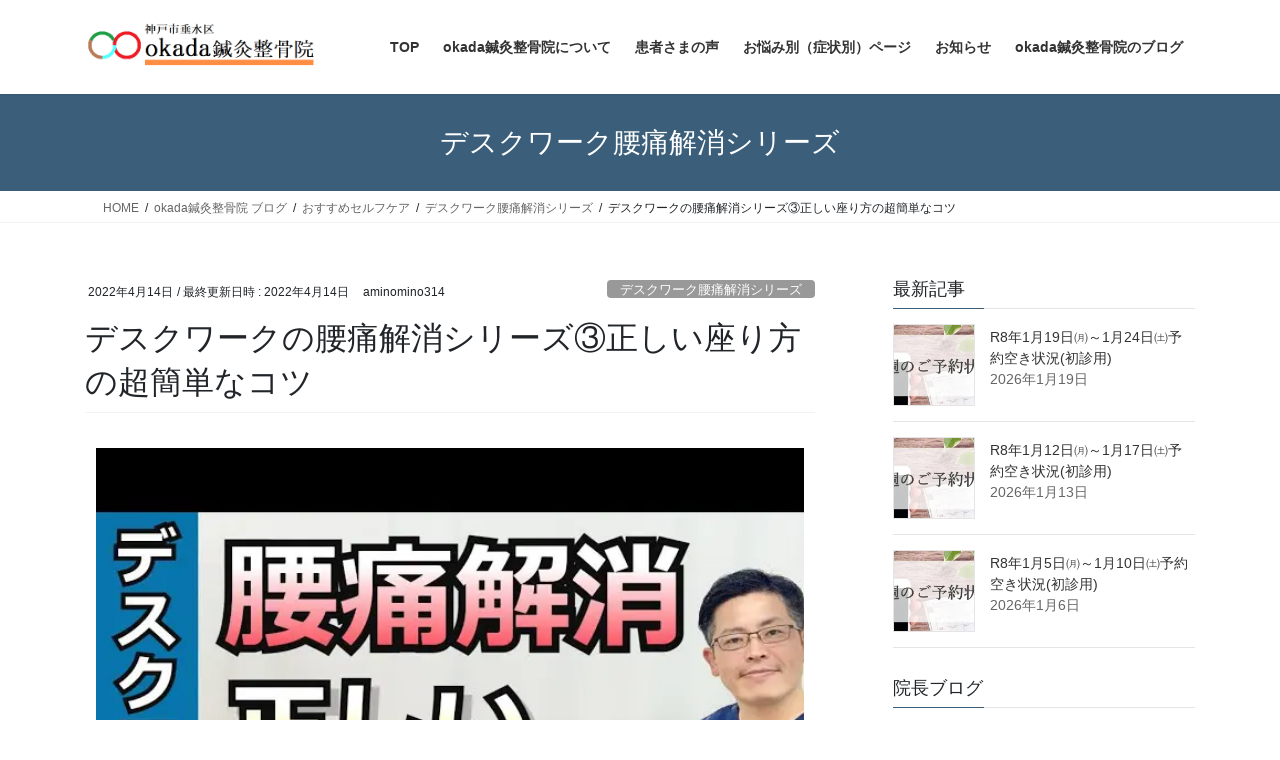

--- FILE ---
content_type: text/html; charset=UTF-8
request_url: https://okada-hari-seikotsu43.com/director-blog/recommended-self-care/%E3%83%87%E3%82%B9%E3%82%AF%E3%83%AF%E3%83%BC%E3%82%AF%E8%85%B0%E7%97%9B%E8%A7%A3%E6%B6%88%E3%82%B7%E3%83%AA%E3%83%BC%E3%82%BA/%E3%83%87%E3%82%B9%E3%82%AF%E3%83%AF%E3%83%BC%E3%82%AF%E3%81%AE%E8%85%B0%E7%97%9B%E8%A7%A3%E6%B6%88%E3%82%B7%E3%83%AA%E3%83%BC%E3%82%BA%E2%91%A2%E6%AD%A3%E3%81%97%E3%81%84%E5%BA%A7%E3%82%8A%E6%96%B9/
body_size: 29137
content:
<!DOCTYPE html>
<html dir="ltr" lang="ja" prefix="og: https://ogp.me/ns#">
<head><meta charset="utf-8"><script>if(navigator.userAgent.match(/MSIE|Internet Explorer/i)||navigator.userAgent.match(/Trident\/7\..*?rv:11/i)){var href=document.location.href;if(!href.match(/[?&]nowprocket/)){if(href.indexOf("?")==-1){if(href.indexOf("#")==-1){document.location.href=href+"?nowprocket=1"}else{document.location.href=href.replace("#","?nowprocket=1#")}}else{if(href.indexOf("#")==-1){document.location.href=href+"&nowprocket=1"}else{document.location.href=href.replace("#","&nowprocket=1#")}}}}</script><script>(()=>{class RocketLazyLoadScripts{constructor(){this.v="1.2.6",this.triggerEvents=["keydown","mousedown","mousemove","touchmove","touchstart","touchend","wheel"],this.userEventHandler=this.t.bind(this),this.touchStartHandler=this.i.bind(this),this.touchMoveHandler=this.o.bind(this),this.touchEndHandler=this.h.bind(this),this.clickHandler=this.u.bind(this),this.interceptedClicks=[],this.interceptedClickListeners=[],this.l(this),window.addEventListener("pageshow",(t=>{this.persisted=t.persisted,this.everythingLoaded&&this.m()})),this.CSPIssue=sessionStorage.getItem("rocketCSPIssue"),document.addEventListener("securitypolicyviolation",(t=>{this.CSPIssue||"script-src-elem"!==t.violatedDirective||"data"!==t.blockedURI||(this.CSPIssue=!0,sessionStorage.setItem("rocketCSPIssue",!0))})),document.addEventListener("DOMContentLoaded",(()=>{this.k()})),this.delayedScripts={normal:[],async:[],defer:[]},this.trash=[],this.allJQueries=[]}p(t){document.hidden?t.t():(this.triggerEvents.forEach((e=>window.addEventListener(e,t.userEventHandler,{passive:!0}))),window.addEventListener("touchstart",t.touchStartHandler,{passive:!0}),window.addEventListener("mousedown",t.touchStartHandler),document.addEventListener("visibilitychange",t.userEventHandler))}_(){this.triggerEvents.forEach((t=>window.removeEventListener(t,this.userEventHandler,{passive:!0}))),document.removeEventListener("visibilitychange",this.userEventHandler)}i(t){"HTML"!==t.target.tagName&&(window.addEventListener("touchend",this.touchEndHandler),window.addEventListener("mouseup",this.touchEndHandler),window.addEventListener("touchmove",this.touchMoveHandler,{passive:!0}),window.addEventListener("mousemove",this.touchMoveHandler),t.target.addEventListener("click",this.clickHandler),this.L(t.target,!0),this.S(t.target,"onclick","rocket-onclick"),this.C())}o(t){window.removeEventListener("touchend",this.touchEndHandler),window.removeEventListener("mouseup",this.touchEndHandler),window.removeEventListener("touchmove",this.touchMoveHandler,{passive:!0}),window.removeEventListener("mousemove",this.touchMoveHandler),t.target.removeEventListener("click",this.clickHandler),this.L(t.target,!1),this.S(t.target,"rocket-onclick","onclick"),this.M()}h(){window.removeEventListener("touchend",this.touchEndHandler),window.removeEventListener("mouseup",this.touchEndHandler),window.removeEventListener("touchmove",this.touchMoveHandler,{passive:!0}),window.removeEventListener("mousemove",this.touchMoveHandler)}u(t){t.target.removeEventListener("click",this.clickHandler),this.L(t.target,!1),this.S(t.target,"rocket-onclick","onclick"),this.interceptedClicks.push(t),t.preventDefault(),t.stopPropagation(),t.stopImmediatePropagation(),this.M()}O(){window.removeEventListener("touchstart",this.touchStartHandler,{passive:!0}),window.removeEventListener("mousedown",this.touchStartHandler),this.interceptedClicks.forEach((t=>{t.target.dispatchEvent(new MouseEvent("click",{view:t.view,bubbles:!0,cancelable:!0}))}))}l(t){EventTarget.prototype.addEventListenerWPRocketBase=EventTarget.prototype.addEventListener,EventTarget.prototype.addEventListener=function(e,i,o){"click"!==e||t.windowLoaded||i===t.clickHandler||t.interceptedClickListeners.push({target:this,func:i,options:o}),(this||window).addEventListenerWPRocketBase(e,i,o)}}L(t,e){this.interceptedClickListeners.forEach((i=>{i.target===t&&(e?t.removeEventListener("click",i.func,i.options):t.addEventListener("click",i.func,i.options))})),t.parentNode!==document.documentElement&&this.L(t.parentNode,e)}D(){return new Promise((t=>{this.P?this.M=t:t()}))}C(){this.P=!0}M(){this.P=!1}S(t,e,i){t.hasAttribute&&t.hasAttribute(e)&&(event.target.setAttribute(i,event.target.getAttribute(e)),event.target.removeAttribute(e))}t(){this._(this),"loading"===document.readyState?document.addEventListener("DOMContentLoaded",this.R.bind(this)):this.R()}k(){let t=[];document.querySelectorAll("script[type=rocketlazyloadscript][data-rocket-src]").forEach((e=>{let i=e.getAttribute("data-rocket-src");if(i&&!i.startsWith("data:")){0===i.indexOf("//")&&(i=location.protocol+i);try{const o=new URL(i).origin;o!==location.origin&&t.push({src:o,crossOrigin:e.crossOrigin||"module"===e.getAttribute("data-rocket-type")})}catch(t){}}})),t=[...new Map(t.map((t=>[JSON.stringify(t),t]))).values()],this.T(t,"preconnect")}async R(){this.lastBreath=Date.now(),this.j(this),this.F(this),this.I(),this.W(),this.q(),await this.A(this.delayedScripts.normal),await this.A(this.delayedScripts.defer),await this.A(this.delayedScripts.async);try{await this.U(),await this.H(this),await this.J()}catch(t){console.error(t)}window.dispatchEvent(new Event("rocket-allScriptsLoaded")),this.everythingLoaded=!0,this.D().then((()=>{this.O()})),this.N()}W(){document.querySelectorAll("script[type=rocketlazyloadscript]").forEach((t=>{t.hasAttribute("data-rocket-src")?t.hasAttribute("async")&&!1!==t.async?this.delayedScripts.async.push(t):t.hasAttribute("defer")&&!1!==t.defer||"module"===t.getAttribute("data-rocket-type")?this.delayedScripts.defer.push(t):this.delayedScripts.normal.push(t):this.delayedScripts.normal.push(t)}))}async B(t){if(await this.G(),!0!==t.noModule||!("noModule"in HTMLScriptElement.prototype))return new Promise((e=>{let i;function o(){(i||t).setAttribute("data-rocket-status","executed"),e()}try{if(navigator.userAgent.indexOf("Firefox/")>0||""===navigator.vendor||this.CSPIssue)i=document.createElement("script"),[...t.attributes].forEach((t=>{let e=t.nodeName;"type"!==e&&("data-rocket-type"===e&&(e="type"),"data-rocket-src"===e&&(e="src"),i.setAttribute(e,t.nodeValue))})),t.text&&(i.text=t.text),i.hasAttribute("src")?(i.addEventListener("load",o),i.addEventListener("error",(function(){i.setAttribute("data-rocket-status","failed-network"),e()})),setTimeout((()=>{i.isConnected||e()}),1)):(i.text=t.text,o()),t.parentNode.replaceChild(i,t);else{const i=t.getAttribute("data-rocket-type"),s=t.getAttribute("data-rocket-src");i?(t.type=i,t.removeAttribute("data-rocket-type")):t.removeAttribute("type"),t.addEventListener("load",o),t.addEventListener("error",(i=>{this.CSPIssue&&i.target.src.startsWith("data:")?(console.log("WPRocket: data-uri blocked by CSP -> fallback"),t.removeAttribute("src"),this.B(t).then(e)):(t.setAttribute("data-rocket-status","failed-network"),e())})),s?(t.removeAttribute("data-rocket-src"),t.src=s):t.src="data:text/javascript;base64,"+window.btoa(unescape(encodeURIComponent(t.text)))}}catch(i){t.setAttribute("data-rocket-status","failed-transform"),e()}}));t.setAttribute("data-rocket-status","skipped")}async A(t){const e=t.shift();return e&&e.isConnected?(await this.B(e),this.A(t)):Promise.resolve()}q(){this.T([...this.delayedScripts.normal,...this.delayedScripts.defer,...this.delayedScripts.async],"preload")}T(t,e){var i=document.createDocumentFragment();t.forEach((t=>{const o=t.getAttribute&&t.getAttribute("data-rocket-src")||t.src;if(o&&!o.startsWith("data:")){const s=document.createElement("link");s.href=o,s.rel=e,"preconnect"!==e&&(s.as="script"),t.getAttribute&&"module"===t.getAttribute("data-rocket-type")&&(s.crossOrigin=!0),t.crossOrigin&&(s.crossOrigin=t.crossOrigin),t.integrity&&(s.integrity=t.integrity),i.appendChild(s),this.trash.push(s)}})),document.head.appendChild(i)}j(t){let e={};function i(i,o){return e[o].eventsToRewrite.indexOf(i)>=0&&!t.everythingLoaded?"rocket-"+i:i}function o(t,o){!function(t){e[t]||(e[t]={originalFunctions:{add:t.addEventListener,remove:t.removeEventListener},eventsToRewrite:[]},t.addEventListener=function(){arguments[0]=i(arguments[0],t),e[t].originalFunctions.add.apply(t,arguments)},t.removeEventListener=function(){arguments[0]=i(arguments[0],t),e[t].originalFunctions.remove.apply(t,arguments)})}(t),e[t].eventsToRewrite.push(o)}function s(e,i){let o=e[i];e[i]=null,Object.defineProperty(e,i,{get:()=>o||function(){},set(s){t.everythingLoaded?o=s:e["rocket"+i]=o=s}})}o(document,"DOMContentLoaded"),o(window,"DOMContentLoaded"),o(window,"load"),o(window,"pageshow"),o(document,"readystatechange"),s(document,"onreadystatechange"),s(window,"onload"),s(window,"onpageshow");try{Object.defineProperty(document,"readyState",{get:()=>t.rocketReadyState,set(e){t.rocketReadyState=e},configurable:!0}),document.readyState="loading"}catch(t){console.log("WPRocket DJE readyState conflict, bypassing")}}F(t){let e;function i(e){return t.everythingLoaded?e:e.split(" ").map((t=>"load"===t||0===t.indexOf("load.")?"rocket-jquery-load":t)).join(" ")}function o(o){function s(t){const e=o.fn[t];o.fn[t]=o.fn.init.prototype[t]=function(){return this[0]===window&&("string"==typeof arguments[0]||arguments[0]instanceof String?arguments[0]=i(arguments[0]):"object"==typeof arguments[0]&&Object.keys(arguments[0]).forEach((t=>{const e=arguments[0][t];delete arguments[0][t],arguments[0][i(t)]=e}))),e.apply(this,arguments),this}}o&&o.fn&&!t.allJQueries.includes(o)&&(o.fn.ready=o.fn.init.prototype.ready=function(e){return t.domReadyFired?e.bind(document)(o):document.addEventListener("rocket-DOMContentLoaded",(()=>e.bind(document)(o))),o([])},s("on"),s("one"),t.allJQueries.push(o)),e=o}o(window.jQuery),Object.defineProperty(window,"jQuery",{get:()=>e,set(t){o(t)}})}async H(t){const e=document.querySelector("script[data-webpack]");e&&(await async function(){return new Promise((t=>{e.addEventListener("load",t),e.addEventListener("error",t)}))}(),await t.K(),await t.H(t))}async U(){this.domReadyFired=!0;try{document.readyState="interactive"}catch(t){}await this.G(),document.dispatchEvent(new Event("rocket-readystatechange")),await this.G(),document.rocketonreadystatechange&&document.rocketonreadystatechange(),await this.G(),document.dispatchEvent(new Event("rocket-DOMContentLoaded")),await this.G(),window.dispatchEvent(new Event("rocket-DOMContentLoaded"))}async J(){try{document.readyState="complete"}catch(t){}await this.G(),document.dispatchEvent(new Event("rocket-readystatechange")),await this.G(),document.rocketonreadystatechange&&document.rocketonreadystatechange(),await this.G(),window.dispatchEvent(new Event("rocket-load")),await this.G(),window.rocketonload&&window.rocketonload(),await this.G(),this.allJQueries.forEach((t=>t(window).trigger("rocket-jquery-load"))),await this.G();const t=new Event("rocket-pageshow");t.persisted=this.persisted,window.dispatchEvent(t),await this.G(),window.rocketonpageshow&&window.rocketonpageshow({persisted:this.persisted}),this.windowLoaded=!0}m(){document.onreadystatechange&&document.onreadystatechange(),window.onload&&window.onload(),window.onpageshow&&window.onpageshow({persisted:this.persisted})}I(){const t=new Map;document.write=document.writeln=function(e){const i=document.currentScript;i||console.error("WPRocket unable to document.write this: "+e);const o=document.createRange(),s=i.parentElement;let n=t.get(i);void 0===n&&(n=i.nextSibling,t.set(i,n));const c=document.createDocumentFragment();o.setStart(c,0),c.appendChild(o.createContextualFragment(e)),s.insertBefore(c,n)}}async G(){Date.now()-this.lastBreath>45&&(await this.K(),this.lastBreath=Date.now())}async K(){return document.hidden?new Promise((t=>setTimeout(t))):new Promise((t=>requestAnimationFrame(t)))}N(){this.trash.forEach((t=>t.remove()))}static run(){const t=new RocketLazyLoadScripts;t.p(t)}}RocketLazyLoadScripts.run()})();</script>

<meta http-equiv="X-UA-Compatible" content="IE=edge">
<meta name="viewport" content="width=device-width, initial-scale=1">
<script data-cfasync="false" data-no-defer="1" data-no-minify="1" data-no-optimize="1">var ewww_webp_supported=!1;function check_webp_feature(A,e){var w;e=void 0!==e?e:function(){},ewww_webp_supported?e(ewww_webp_supported):((w=new Image).onload=function(){ewww_webp_supported=0<w.width&&0<w.height,e&&e(ewww_webp_supported)},w.onerror=function(){e&&e(!1)},w.src="data:image/webp;base64,"+{alpha:"UklGRkoAAABXRUJQVlA4WAoAAAAQAAAAAAAAAAAAQUxQSAwAAAARBxAR/Q9ERP8DAABWUDggGAAAABQBAJ0BKgEAAQAAAP4AAA3AAP7mtQAAAA=="}[A])}check_webp_feature("alpha");</script><script data-cfasync="false" data-no-defer="1" data-no-minify="1" data-no-optimize="1">var Arrive=function(c,w){"use strict";if(c.MutationObserver&&"undefined"!=typeof HTMLElement){var r,a=0,u=(r=HTMLElement.prototype.matches||HTMLElement.prototype.webkitMatchesSelector||HTMLElement.prototype.mozMatchesSelector||HTMLElement.prototype.msMatchesSelector,{matchesSelector:function(e,t){return e instanceof HTMLElement&&r.call(e,t)},addMethod:function(e,t,r){var a=e[t];e[t]=function(){return r.length==arguments.length?r.apply(this,arguments):"function"==typeof a?a.apply(this,arguments):void 0}},callCallbacks:function(e,t){t&&t.options.onceOnly&&1==t.firedElems.length&&(e=[e[0]]);for(var r,a=0;r=e[a];a++)r&&r.callback&&r.callback.call(r.elem,r.elem);t&&t.options.onceOnly&&1==t.firedElems.length&&t.me.unbindEventWithSelectorAndCallback.call(t.target,t.selector,t.callback)},checkChildNodesRecursively:function(e,t,r,a){for(var i,n=0;i=e[n];n++)r(i,t,a)&&a.push({callback:t.callback,elem:i}),0<i.childNodes.length&&u.checkChildNodesRecursively(i.childNodes,t,r,a)},mergeArrays:function(e,t){var r,a={};for(r in e)e.hasOwnProperty(r)&&(a[r]=e[r]);for(r in t)t.hasOwnProperty(r)&&(a[r]=t[r]);return a},toElementsArray:function(e){return e=void 0!==e&&("number"!=typeof e.length||e===c)?[e]:e}}),e=(l.prototype.addEvent=function(e,t,r,a){a={target:e,selector:t,options:r,callback:a,firedElems:[]};return this._beforeAdding&&this._beforeAdding(a),this._eventsBucket.push(a),a},l.prototype.removeEvent=function(e){for(var t,r=this._eventsBucket.length-1;t=this._eventsBucket[r];r--)e(t)&&(this._beforeRemoving&&this._beforeRemoving(t),(t=this._eventsBucket.splice(r,1))&&t.length&&(t[0].callback=null))},l.prototype.beforeAdding=function(e){this._beforeAdding=e},l.prototype.beforeRemoving=function(e){this._beforeRemoving=e},l),t=function(i,n){var o=new e,l=this,s={fireOnAttributesModification:!1};return o.beforeAdding(function(t){var e=t.target;e!==c.document&&e!==c||(e=document.getElementsByTagName("html")[0]);var r=new MutationObserver(function(e){n.call(this,e,t)}),a=i(t.options);r.observe(e,a),t.observer=r,t.me=l}),o.beforeRemoving(function(e){e.observer.disconnect()}),this.bindEvent=function(e,t,r){t=u.mergeArrays(s,t);for(var a=u.toElementsArray(this),i=0;i<a.length;i++)o.addEvent(a[i],e,t,r)},this.unbindEvent=function(){var r=u.toElementsArray(this);o.removeEvent(function(e){for(var t=0;t<r.length;t++)if(this===w||e.target===r[t])return!0;return!1})},this.unbindEventWithSelectorOrCallback=function(r){var a=u.toElementsArray(this),i=r,e="function"==typeof r?function(e){for(var t=0;t<a.length;t++)if((this===w||e.target===a[t])&&e.callback===i)return!0;return!1}:function(e){for(var t=0;t<a.length;t++)if((this===w||e.target===a[t])&&e.selector===r)return!0;return!1};o.removeEvent(e)},this.unbindEventWithSelectorAndCallback=function(r,a){var i=u.toElementsArray(this);o.removeEvent(function(e){for(var t=0;t<i.length;t++)if((this===w||e.target===i[t])&&e.selector===r&&e.callback===a)return!0;return!1})},this},i=new function(){var s={fireOnAttributesModification:!1,onceOnly:!1,existing:!1};function n(e,t,r){return!(!u.matchesSelector(e,t.selector)||(e._id===w&&(e._id=a++),-1!=t.firedElems.indexOf(e._id)))&&(t.firedElems.push(e._id),!0)}var c=(i=new t(function(e){var t={attributes:!1,childList:!0,subtree:!0};return e.fireOnAttributesModification&&(t.attributes=!0),t},function(e,i){e.forEach(function(e){var t=e.addedNodes,r=e.target,a=[];null!==t&&0<t.length?u.checkChildNodesRecursively(t,i,n,a):"attributes"===e.type&&n(r,i)&&a.push({callback:i.callback,elem:r}),u.callCallbacks(a,i)})})).bindEvent;return i.bindEvent=function(e,t,r){t=void 0===r?(r=t,s):u.mergeArrays(s,t);var a=u.toElementsArray(this);if(t.existing){for(var i=[],n=0;n<a.length;n++)for(var o=a[n].querySelectorAll(e),l=0;l<o.length;l++)i.push({callback:r,elem:o[l]});if(t.onceOnly&&i.length)return r.call(i[0].elem,i[0].elem);setTimeout(u.callCallbacks,1,i)}c.call(this,e,t,r)},i},o=new function(){var a={};function i(e,t){return u.matchesSelector(e,t.selector)}var n=(o=new t(function(){return{childList:!0,subtree:!0}},function(e,r){e.forEach(function(e){var t=e.removedNodes,e=[];null!==t&&0<t.length&&u.checkChildNodesRecursively(t,r,i,e),u.callCallbacks(e,r)})})).bindEvent;return o.bindEvent=function(e,t,r){t=void 0===r?(r=t,a):u.mergeArrays(a,t),n.call(this,e,t,r)},o};d(HTMLElement.prototype),d(NodeList.prototype),d(HTMLCollection.prototype),d(HTMLDocument.prototype),d(Window.prototype);var n={};return s(i,n,"unbindAllArrive"),s(o,n,"unbindAllLeave"),n}function l(){this._eventsBucket=[],this._beforeAdding=null,this._beforeRemoving=null}function s(e,t,r){u.addMethod(t,r,e.unbindEvent),u.addMethod(t,r,e.unbindEventWithSelectorOrCallback),u.addMethod(t,r,e.unbindEventWithSelectorAndCallback)}function d(e){e.arrive=i.bindEvent,s(i,e,"unbindArrive"),e.leave=o.bindEvent,s(o,e,"unbindLeave")}}(window,void 0),ewww_webp_supported=!1;function check_webp_feature(e,t){var r;ewww_webp_supported?t(ewww_webp_supported):((r=new Image).onload=function(){ewww_webp_supported=0<r.width&&0<r.height,t(ewww_webp_supported)},r.onerror=function(){t(!1)},r.src="data:image/webp;base64,"+{alpha:"UklGRkoAAABXRUJQVlA4WAoAAAAQAAAAAAAAAAAAQUxQSAwAAAARBxAR/Q9ERP8DAABWUDggGAAAABQBAJ0BKgEAAQAAAP4AAA3AAP7mtQAAAA==",animation:"UklGRlIAAABXRUJQVlA4WAoAAAASAAAAAAAAAAAAQU5JTQYAAAD/////AABBTk1GJgAAAAAAAAAAAAAAAAAAAGQAAABWUDhMDQAAAC8AAAAQBxAREYiI/gcA"}[e])}function ewwwLoadImages(e){if(e){for(var t=document.querySelectorAll(".batch-image img, .image-wrapper a, .ngg-pro-masonry-item a, .ngg-galleria-offscreen-seo-wrapper a"),r=0,a=t.length;r<a;r++)ewwwAttr(t[r],"data-src",t[r].getAttribute("data-webp")),ewwwAttr(t[r],"data-thumbnail",t[r].getAttribute("data-webp-thumbnail"));for(var i=document.querySelectorAll("div.woocommerce-product-gallery__image"),r=0,a=i.length;r<a;r++)ewwwAttr(i[r],"data-thumb",i[r].getAttribute("data-webp-thumb"))}for(var n=document.querySelectorAll("video"),r=0,a=n.length;r<a;r++)ewwwAttr(n[r],"poster",e?n[r].getAttribute("data-poster-webp"):n[r].getAttribute("data-poster-image"));for(var o,l=document.querySelectorAll("img.ewww_webp_lazy_load"),r=0,a=l.length;r<a;r++)e&&(ewwwAttr(l[r],"data-lazy-srcset",l[r].getAttribute("data-lazy-srcset-webp")),ewwwAttr(l[r],"data-srcset",l[r].getAttribute("data-srcset-webp")),ewwwAttr(l[r],"data-lazy-src",l[r].getAttribute("data-lazy-src-webp")),ewwwAttr(l[r],"data-src",l[r].getAttribute("data-src-webp")),ewwwAttr(l[r],"data-orig-file",l[r].getAttribute("data-webp-orig-file")),ewwwAttr(l[r],"data-medium-file",l[r].getAttribute("data-webp-medium-file")),ewwwAttr(l[r],"data-large-file",l[r].getAttribute("data-webp-large-file")),null!=(o=l[r].getAttribute("srcset"))&&!1!==o&&o.includes("R0lGOD")&&ewwwAttr(l[r],"src",l[r].getAttribute("data-lazy-src-webp"))),l[r].className=l[r].className.replace(/\bewww_webp_lazy_load\b/,"");for(var s=document.querySelectorAll(".ewww_webp"),r=0,a=s.length;r<a;r++)e?(ewwwAttr(s[r],"srcset",s[r].getAttribute("data-srcset-webp")),ewwwAttr(s[r],"src",s[r].getAttribute("data-src-webp")),ewwwAttr(s[r],"data-orig-file",s[r].getAttribute("data-webp-orig-file")),ewwwAttr(s[r],"data-medium-file",s[r].getAttribute("data-webp-medium-file")),ewwwAttr(s[r],"data-large-file",s[r].getAttribute("data-webp-large-file")),ewwwAttr(s[r],"data-large_image",s[r].getAttribute("data-webp-large_image")),ewwwAttr(s[r],"data-src",s[r].getAttribute("data-webp-src"))):(ewwwAttr(s[r],"srcset",s[r].getAttribute("data-srcset-img")),ewwwAttr(s[r],"src",s[r].getAttribute("data-src-img"))),s[r].className=s[r].className.replace(/\bewww_webp\b/,"ewww_webp_loaded");window.jQuery&&jQuery.fn.isotope&&jQuery.fn.imagesLoaded&&(jQuery(".fusion-posts-container-infinite").imagesLoaded(function(){jQuery(".fusion-posts-container-infinite").hasClass("isotope")&&jQuery(".fusion-posts-container-infinite").isotope()}),jQuery(".fusion-portfolio:not(.fusion-recent-works) .fusion-portfolio-wrapper").imagesLoaded(function(){jQuery(".fusion-portfolio:not(.fusion-recent-works) .fusion-portfolio-wrapper").isotope()}))}function ewwwWebPInit(e){ewwwLoadImages(e),ewwwNggLoadGalleries(e),document.arrive(".ewww_webp",function(){ewwwLoadImages(e)}),document.arrive(".ewww_webp_lazy_load",function(){ewwwLoadImages(e)}),document.arrive("videos",function(){ewwwLoadImages(e)}),"loading"==document.readyState?document.addEventListener("DOMContentLoaded",ewwwJSONParserInit):("undefined"!=typeof galleries&&ewwwNggParseGalleries(e),ewwwWooParseVariations(e))}function ewwwAttr(e,t,r){null!=r&&!1!==r&&e.setAttribute(t,r)}function ewwwJSONParserInit(){"undefined"!=typeof galleries&&check_webp_feature("alpha",ewwwNggParseGalleries),check_webp_feature("alpha",ewwwWooParseVariations)}function ewwwWooParseVariations(e){if(e)for(var t=document.querySelectorAll("form.variations_form"),r=0,a=t.length;r<a;r++){var i=t[r].getAttribute("data-product_variations"),n=!1;try{for(var o in i=JSON.parse(i))void 0!==i[o]&&void 0!==i[o].image&&(void 0!==i[o].image.src_webp&&(i[o].image.src=i[o].image.src_webp,n=!0),void 0!==i[o].image.srcset_webp&&(i[o].image.srcset=i[o].image.srcset_webp,n=!0),void 0!==i[o].image.full_src_webp&&(i[o].image.full_src=i[o].image.full_src_webp,n=!0),void 0!==i[o].image.gallery_thumbnail_src_webp&&(i[o].image.gallery_thumbnail_src=i[o].image.gallery_thumbnail_src_webp,n=!0),void 0!==i[o].image.thumb_src_webp&&(i[o].image.thumb_src=i[o].image.thumb_src_webp,n=!0));n&&ewwwAttr(t[r],"data-product_variations",JSON.stringify(i))}catch(e){}}}function ewwwNggParseGalleries(e){if(e)for(var t in galleries){var r=galleries[t];galleries[t].images_list=ewwwNggParseImageList(r.images_list)}}function ewwwNggLoadGalleries(e){e&&document.addEventListener("ngg.galleria.themeadded",function(e,t){window.ngg_galleria._create_backup=window.ngg_galleria.create,window.ngg_galleria.create=function(e,t){var r=$(e).data("id");return galleries["gallery_"+r].images_list=ewwwNggParseImageList(galleries["gallery_"+r].images_list),window.ngg_galleria._create_backup(e,t)}})}function ewwwNggParseImageList(e){for(var t in e){var r=e[t];if(void 0!==r["image-webp"]&&(e[t].image=r["image-webp"],delete e[t]["image-webp"]),void 0!==r["thumb-webp"]&&(e[t].thumb=r["thumb-webp"],delete e[t]["thumb-webp"]),void 0!==r.full_image_webp&&(e[t].full_image=r.full_image_webp,delete e[t].full_image_webp),void 0!==r.srcsets)for(var a in r.srcsets)nggSrcset=r.srcsets[a],void 0!==r.srcsets[a+"-webp"]&&(e[t].srcsets[a]=r.srcsets[a+"-webp"],delete e[t].srcsets[a+"-webp"]);if(void 0!==r.full_srcsets)for(var i in r.full_srcsets)nggFSrcset=r.full_srcsets[i],void 0!==r.full_srcsets[i+"-webp"]&&(e[t].full_srcsets[i]=r.full_srcsets[i+"-webp"],delete e[t].full_srcsets[i+"-webp"])}return e}check_webp_feature("alpha",ewwwWebPInit);</script><!-- Google tag (gtag.js) --><script async src="https://www.googletagmanager.com/gtag/js?id=G-9XZK861WMC"></script><script>window.dataLayer = window.dataLayer || [];function gtag(){dataLayer.push(arguments);}gtag('js', new Date());gtag('config', 'G-9XZK861WMC');</script>
<title>デスクワークの腰痛解消シリーズ③正しい座り方の超簡単なコツ – 垂水区の整体 okada鍼灸整骨院</title>
	<style>img:is([sizes="auto" i], [sizes^="auto," i]) { contain-intrinsic-size: 3000px 1500px }</style>
	
		<!-- All in One SEO 4.9.3 - aioseo.com -->
	<meta name="description" content="（監修：柔道整復師・はり師・きゅう師 岡田英士）" />
	<meta name="robots" content="max-image-preview:large" />
	<meta name="author" content="aminomino314"/>
	<link rel="canonical" href="https://okada-hari-seikotsu43.com/director-blog/recommended-self-care/%e3%83%87%e3%82%b9%e3%82%af%e3%83%af%e3%83%bc%e3%82%af%e8%85%b0%e7%97%9b%e8%a7%a3%e6%b6%88%e3%82%b7%e3%83%aa%e3%83%bc%e3%82%ba/%e3%83%87%e3%82%b9%e3%82%af%e3%83%af%e3%83%bc%e3%82%af%e3%81%ae%e8%85%b0%e7%97%9b%e8%a7%a3%e6%b6%88%e3%82%b7%e3%83%aa%e3%83%bc%e3%82%ba%e2%91%a2%e6%ad%a3%e3%81%97%e3%81%84%e5%ba%a7%e3%82%8a%e6%96%b9/" />
	<meta name="generator" content="All in One SEO (AIOSEO) 4.9.3" />
		<meta property="og:locale" content="ja_JP" />
		<meta property="og:site_name" content="垂水区の整体 okada鍼灸整骨院" />
		<meta property="og:type" content="article" />
		<meta property="og:title" content="デスクワークの腰痛解消シリーズ③正しい座り方の超簡単なコツ – 垂水区の整体 okada鍼灸整骨院" />
		<meta property="og:description" content="（監修：柔道整復師・はり師・きゅう師 岡田英士）" />
		<meta property="og:url" content="https://okada-hari-seikotsu43.com/director-blog/recommended-self-care/%e3%83%87%e3%82%b9%e3%82%af%e3%83%af%e3%83%bc%e3%82%af%e8%85%b0%e7%97%9b%e8%a7%a3%e6%b6%88%e3%82%b7%e3%83%aa%e3%83%bc%e3%82%ba/%e3%83%87%e3%82%b9%e3%82%af%e3%83%af%e3%83%bc%e3%82%af%e3%81%ae%e8%85%b0%e7%97%9b%e8%a7%a3%e6%b6%88%e3%82%b7%e3%83%aa%e3%83%bc%e3%82%ba%e2%91%a2%e6%ad%a3%e3%81%97%e3%81%84%e5%ba%a7%e3%82%8a%e6%96%b9/" />
		<meta property="og:image" content="https://okada-hari-seikotsu43.com/wp-content/uploads/2024/10/okadashinkyu_ogp.png" />
		<meta property="og:image:secure_url" content="https://okada-hari-seikotsu43.com/wp-content/uploads/2024/10/okadashinkyu_ogp.png" />
		<meta property="og:image:width" content="1200" />
		<meta property="og:image:height" content="630" />
		<meta property="article:published_time" content="2022-04-14T00:54:41+00:00" />
		<meta property="article:modified_time" content="2022-04-14T00:54:42+00:00" />
		<meta property="article:publisher" content="https://www.facebook.com/TarumikuOkadasheitai81" />
		<meta name="twitter:card" content="summary_large_image" />
		<meta name="twitter:title" content="デスクワークの腰痛解消シリーズ③正しい座り方の超簡単なコツ – 垂水区の整体 okada鍼灸整骨院" />
		<meta name="twitter:description" content="（監修：柔道整復師・はり師・きゅう師 岡田英士）" />
		<meta name="twitter:image" content="https://okada-hari-seikotsu43.com/wp-content/uploads/2024/10/okadashinkyu_ogp.png" />
		<script type="application/ld+json" class="aioseo-schema">
			{"@context":"https:\/\/schema.org","@graph":[{"@type":"Article","@id":"https:\/\/okada-hari-seikotsu43.com\/director-blog\/recommended-self-care\/%e3%83%87%e3%82%b9%e3%82%af%e3%83%af%e3%83%bc%e3%82%af%e8%85%b0%e7%97%9b%e8%a7%a3%e6%b6%88%e3%82%b7%e3%83%aa%e3%83%bc%e3%82%ba\/%e3%83%87%e3%82%b9%e3%82%af%e3%83%af%e3%83%bc%e3%82%af%e3%81%ae%e8%85%b0%e7%97%9b%e8%a7%a3%e6%b6%88%e3%82%b7%e3%83%aa%e3%83%bc%e3%82%ba%e2%91%a2%e6%ad%a3%e3%81%97%e3%81%84%e5%ba%a7%e3%82%8a%e6%96%b9\/#article","name":"\u30c7\u30b9\u30af\u30ef\u30fc\u30af\u306e\u8170\u75db\u89e3\u6d88\u30b7\u30ea\u30fc\u30ba\u2462\u6b63\u3057\u3044\u5ea7\u308a\u65b9\u306e\u8d85\u7c21\u5358\u306a\u30b3\u30c4 \u2013 \u5782\u6c34\u533a\u306e\u6574\u4f53 okada\u937c\u7078\u6574\u9aa8\u9662","headline":"\u30c7\u30b9\u30af\u30ef\u30fc\u30af\u306e\u8170\u75db\u89e3\u6d88\u30b7\u30ea\u30fc\u30ba\u2462\u6b63\u3057\u3044\u5ea7\u308a\u65b9\u306e\u8d85\u7c21\u5358\u306a\u30b3\u30c4","author":{"@id":"https:\/\/okada-hari-seikotsu43.com\/author\/aminomino314\/#author"},"publisher":{"@id":"https:\/\/okada-hari-seikotsu43.com\/#organization"},"image":{"@type":"ImageObject","url":"https:\/\/okada-hari-seikotsu43.com\/wp-content\/uploads\/2022\/04\/FD0C2AB1-AD9B-4ABD-A61F-BCC8C1EC2957.jpeg","width":640,"height":480},"datePublished":"2022-04-14T09:54:41+09:00","dateModified":"2022-04-14T09:54:42+09:00","inLanguage":"ja","mainEntityOfPage":{"@id":"https:\/\/okada-hari-seikotsu43.com\/director-blog\/recommended-self-care\/%e3%83%87%e3%82%b9%e3%82%af%e3%83%af%e3%83%bc%e3%82%af%e8%85%b0%e7%97%9b%e8%a7%a3%e6%b6%88%e3%82%b7%e3%83%aa%e3%83%bc%e3%82%ba\/%e3%83%87%e3%82%b9%e3%82%af%e3%83%af%e3%83%bc%e3%82%af%e3%81%ae%e8%85%b0%e7%97%9b%e8%a7%a3%e6%b6%88%e3%82%b7%e3%83%aa%e3%83%bc%e3%82%ba%e2%91%a2%e6%ad%a3%e3%81%97%e3%81%84%e5%ba%a7%e3%82%8a%e6%96%b9\/#webpage"},"isPartOf":{"@id":"https:\/\/okada-hari-seikotsu43.com\/director-blog\/recommended-self-care\/%e3%83%87%e3%82%b9%e3%82%af%e3%83%af%e3%83%bc%e3%82%af%e8%85%b0%e7%97%9b%e8%a7%a3%e6%b6%88%e3%82%b7%e3%83%aa%e3%83%bc%e3%82%ba\/%e3%83%87%e3%82%b9%e3%82%af%e3%83%af%e3%83%bc%e3%82%af%e3%81%ae%e8%85%b0%e7%97%9b%e8%a7%a3%e6%b6%88%e3%82%b7%e3%83%aa%e3%83%bc%e3%82%ba%e2%91%a2%e6%ad%a3%e3%81%97%e3%81%84%e5%ba%a7%e3%82%8a%e6%96%b9\/#webpage"},"articleSection":"\u30c7\u30b9\u30af\u30ef\u30fc\u30af\u8170\u75db\u89e3\u6d88\u30b7\u30ea\u30fc\u30ba"},{"@type":"BreadcrumbList","@id":"https:\/\/okada-hari-seikotsu43.com\/director-blog\/recommended-self-care\/%e3%83%87%e3%82%b9%e3%82%af%e3%83%af%e3%83%bc%e3%82%af%e8%85%b0%e7%97%9b%e8%a7%a3%e6%b6%88%e3%82%b7%e3%83%aa%e3%83%bc%e3%82%ba\/%e3%83%87%e3%82%b9%e3%82%af%e3%83%af%e3%83%bc%e3%82%af%e3%81%ae%e8%85%b0%e7%97%9b%e8%a7%a3%e6%b6%88%e3%82%b7%e3%83%aa%e3%83%bc%e3%82%ba%e2%91%a2%e6%ad%a3%e3%81%97%e3%81%84%e5%ba%a7%e3%82%8a%e6%96%b9\/#breadcrumblist","itemListElement":[{"@type":"ListItem","@id":"https:\/\/okada-hari-seikotsu43.com#listItem","position":1,"name":"\u5bb6","item":"https:\/\/okada-hari-seikotsu43.com","nextItem":{"@type":"ListItem","@id":"https:\/\/okada-hari-seikotsu43.com\/category\/director-blog\/#listItem","name":"okada\u937c\u7078\u6574\u9aa8\u9662 \u30d6\u30ed\u30b0"}},{"@type":"ListItem","@id":"https:\/\/okada-hari-seikotsu43.com\/category\/director-blog\/#listItem","position":2,"name":"okada\u937c\u7078\u6574\u9aa8\u9662 \u30d6\u30ed\u30b0","item":"https:\/\/okada-hari-seikotsu43.com\/category\/director-blog\/","nextItem":{"@type":"ListItem","@id":"https:\/\/okada-hari-seikotsu43.com\/category\/director-blog\/recommended-self-care\/#listItem","name":"\u304a\u3059\u3059\u3081\u30bb\u30eb\u30d5\u30b1\u30a2"},"previousItem":{"@type":"ListItem","@id":"https:\/\/okada-hari-seikotsu43.com#listItem","name":"\u5bb6"}},{"@type":"ListItem","@id":"https:\/\/okada-hari-seikotsu43.com\/category\/director-blog\/recommended-self-care\/#listItem","position":3,"name":"\u304a\u3059\u3059\u3081\u30bb\u30eb\u30d5\u30b1\u30a2","item":"https:\/\/okada-hari-seikotsu43.com\/category\/director-blog\/recommended-self-care\/","nextItem":{"@type":"ListItem","@id":"https:\/\/okada-hari-seikotsu43.com\/category\/director-blog\/recommended-self-care\/%e3%83%87%e3%82%b9%e3%82%af%e3%83%af%e3%83%bc%e3%82%af%e8%85%b0%e7%97%9b%e8%a7%a3%e6%b6%88%e3%82%b7%e3%83%aa%e3%83%bc%e3%82%ba\/#listItem","name":"\u30c7\u30b9\u30af\u30ef\u30fc\u30af\u8170\u75db\u89e3\u6d88\u30b7\u30ea\u30fc\u30ba"},"previousItem":{"@type":"ListItem","@id":"https:\/\/okada-hari-seikotsu43.com\/category\/director-blog\/#listItem","name":"okada\u937c\u7078\u6574\u9aa8\u9662 \u30d6\u30ed\u30b0"}},{"@type":"ListItem","@id":"https:\/\/okada-hari-seikotsu43.com\/category\/director-blog\/recommended-self-care\/%e3%83%87%e3%82%b9%e3%82%af%e3%83%af%e3%83%bc%e3%82%af%e8%85%b0%e7%97%9b%e8%a7%a3%e6%b6%88%e3%82%b7%e3%83%aa%e3%83%bc%e3%82%ba\/#listItem","position":4,"name":"\u30c7\u30b9\u30af\u30ef\u30fc\u30af\u8170\u75db\u89e3\u6d88\u30b7\u30ea\u30fc\u30ba","item":"https:\/\/okada-hari-seikotsu43.com\/category\/director-blog\/recommended-self-care\/%e3%83%87%e3%82%b9%e3%82%af%e3%83%af%e3%83%bc%e3%82%af%e8%85%b0%e7%97%9b%e8%a7%a3%e6%b6%88%e3%82%b7%e3%83%aa%e3%83%bc%e3%82%ba\/","nextItem":{"@type":"ListItem","@id":"https:\/\/okada-hari-seikotsu43.com\/director-blog\/recommended-self-care\/%e3%83%87%e3%82%b9%e3%82%af%e3%83%af%e3%83%bc%e3%82%af%e8%85%b0%e7%97%9b%e8%a7%a3%e6%b6%88%e3%82%b7%e3%83%aa%e3%83%bc%e3%82%ba\/%e3%83%87%e3%82%b9%e3%82%af%e3%83%af%e3%83%bc%e3%82%af%e3%81%ae%e8%85%b0%e7%97%9b%e8%a7%a3%e6%b6%88%e3%82%b7%e3%83%aa%e3%83%bc%e3%82%ba%e2%91%a2%e6%ad%a3%e3%81%97%e3%81%84%e5%ba%a7%e3%82%8a%e6%96%b9\/#listItem","name":"\u30c7\u30b9\u30af\u30ef\u30fc\u30af\u306e\u8170\u75db\u89e3\u6d88\u30b7\u30ea\u30fc\u30ba\u2462\u6b63\u3057\u3044\u5ea7\u308a\u65b9\u306e\u8d85\u7c21\u5358\u306a\u30b3\u30c4"},"previousItem":{"@type":"ListItem","@id":"https:\/\/okada-hari-seikotsu43.com\/category\/director-blog\/recommended-self-care\/#listItem","name":"\u304a\u3059\u3059\u3081\u30bb\u30eb\u30d5\u30b1\u30a2"}},{"@type":"ListItem","@id":"https:\/\/okada-hari-seikotsu43.com\/director-blog\/recommended-self-care\/%e3%83%87%e3%82%b9%e3%82%af%e3%83%af%e3%83%bc%e3%82%af%e8%85%b0%e7%97%9b%e8%a7%a3%e6%b6%88%e3%82%b7%e3%83%aa%e3%83%bc%e3%82%ba\/%e3%83%87%e3%82%b9%e3%82%af%e3%83%af%e3%83%bc%e3%82%af%e3%81%ae%e8%85%b0%e7%97%9b%e8%a7%a3%e6%b6%88%e3%82%b7%e3%83%aa%e3%83%bc%e3%82%ba%e2%91%a2%e6%ad%a3%e3%81%97%e3%81%84%e5%ba%a7%e3%82%8a%e6%96%b9\/#listItem","position":5,"name":"\u30c7\u30b9\u30af\u30ef\u30fc\u30af\u306e\u8170\u75db\u89e3\u6d88\u30b7\u30ea\u30fc\u30ba\u2462\u6b63\u3057\u3044\u5ea7\u308a\u65b9\u306e\u8d85\u7c21\u5358\u306a\u30b3\u30c4","previousItem":{"@type":"ListItem","@id":"https:\/\/okada-hari-seikotsu43.com\/category\/director-blog\/recommended-self-care\/%e3%83%87%e3%82%b9%e3%82%af%e3%83%af%e3%83%bc%e3%82%af%e8%85%b0%e7%97%9b%e8%a7%a3%e6%b6%88%e3%82%b7%e3%83%aa%e3%83%bc%e3%82%ba\/#listItem","name":"\u30c7\u30b9\u30af\u30ef\u30fc\u30af\u8170\u75db\u89e3\u6d88\u30b7\u30ea\u30fc\u30ba"}}]},{"@type":"Organization","@id":"https:\/\/okada-hari-seikotsu43.com\/#organization","name":"okada\u937c\u7078\u6574\u9aa8\u9662","description":"okada\u937c\u7078\u6574\u9aa8\u9662\u306f\u5175\u5eab\u770c\u795e\u6238\u5e02\u5782\u6c34\u533a\u306e\u6574\u4f53\u30fb\u6574\u9aa8\u9662\u3002\u5b8c\u5168\u4e88\u7d04\u5236\u3067\u3001\u6cbb\u7642\u6b7424\u5e74\u3001\u67d4\u9053\u6574\u5fa9\u5e2b\u30fb\u306f\u308a\u5e2b\u30fb\u304d\u3085\u3046\u5e2b\u306e3\u3064\u306e\u56fd\u5bb6\u8cc7\u683c\u3092\u3082\u3064\u9662\u9577\u304c\u3001\u60a3\u8005\u69d8\u306e\u304a\u60a9\u307f\u306b\u3057\u3063\u304b\u308a\u3068\u5411\u304d\u5408\u3044\u3001\u65bd\u8853\u3092\u884c\u3044\u307e\u3059\u3002JR\u5782\u6c34\u99c5\u8fd1\u304f\u3001\u5404\u7a2e\u30af\u30ec\u30b8\u30c3\u30c8\u30ab\u30fc\u30c9\u3001\u96fb\u5b50\u30de\u30cd\u30fc\u3054\u5229\u7528\u53ef\u80fd\u3002","url":"https:\/\/okada-hari-seikotsu43.com\/","telephone":"+81787076755","numberOfEmployees":{"@type":"QuantitativeValue","value":1},"logo":{"@type":"ImageObject","url":"https:\/\/okada-hari-seikotsu43.com\/wp-content\/uploads\/2019\/03\/\uff28\uff30\u3000\u30ed\u30b4\u753b\u50cf.png","@id":"https:\/\/okada-hari-seikotsu43.com\/director-blog\/recommended-self-care\/%e3%83%87%e3%82%b9%e3%82%af%e3%83%af%e3%83%bc%e3%82%af%e8%85%b0%e7%97%9b%e8%a7%a3%e6%b6%88%e3%82%b7%e3%83%aa%e3%83%bc%e3%82%ba\/%e3%83%87%e3%82%b9%e3%82%af%e3%83%af%e3%83%bc%e3%82%af%e3%81%ae%e8%85%b0%e7%97%9b%e8%a7%a3%e6%b6%88%e3%82%b7%e3%83%aa%e3%83%bc%e3%82%ba%e2%91%a2%e6%ad%a3%e3%81%97%e3%81%84%e5%ba%a7%e3%82%8a%e6%96%b9\/#organizationLogo","width":560,"height":120,"caption":"okada\u937c\u7078\u6574\u9aa8\u9662"},"image":{"@id":"https:\/\/okada-hari-seikotsu43.com\/director-blog\/recommended-self-care\/%e3%83%87%e3%82%b9%e3%82%af%e3%83%af%e3%83%bc%e3%82%af%e8%85%b0%e7%97%9b%e8%a7%a3%e6%b6%88%e3%82%b7%e3%83%aa%e3%83%bc%e3%82%ba\/%e3%83%87%e3%82%b9%e3%82%af%e3%83%af%e3%83%bc%e3%82%af%e3%81%ae%e8%85%b0%e7%97%9b%e8%a7%a3%e6%b6%88%e3%82%b7%e3%83%aa%e3%83%bc%e3%82%ba%e2%91%a2%e6%ad%a3%e3%81%97%e3%81%84%e5%ba%a7%e3%82%8a%e6%96%b9\/#organizationLogo"},"sameAs":["https:\/\/www.facebook.com\/TarumikuOkadasheitai81","https:\/\/www.instagram.com\/ej_okada\/","https:\/\/www.youtube.com\/@okada3233"]},{"@type":"Person","@id":"https:\/\/okada-hari-seikotsu43.com\/author\/aminomino314\/#author","url":"https:\/\/okada-hari-seikotsu43.com\/author\/aminomino314\/","name":"aminomino314","image":{"@type":"ImageObject","@id":"https:\/\/okada-hari-seikotsu43.com\/director-blog\/recommended-self-care\/%e3%83%87%e3%82%b9%e3%82%af%e3%83%af%e3%83%bc%e3%82%af%e8%85%b0%e7%97%9b%e8%a7%a3%e6%b6%88%e3%82%b7%e3%83%aa%e3%83%bc%e3%82%ba\/%e3%83%87%e3%82%b9%e3%82%af%e3%83%af%e3%83%bc%e3%82%af%e3%81%ae%e8%85%b0%e7%97%9b%e8%a7%a3%e6%b6%88%e3%82%b7%e3%83%aa%e3%83%bc%e3%82%ba%e2%91%a2%e6%ad%a3%e3%81%97%e3%81%84%e5%ba%a7%e3%82%8a%e6%96%b9\/#authorImage","url":"https:\/\/secure.gravatar.com\/avatar\/8b0ba6d0c864815189923a8c07b4d356?s=96&d=mm&r=g","width":96,"height":96,"caption":"aminomino314"}},{"@type":"WebPage","@id":"https:\/\/okada-hari-seikotsu43.com\/director-blog\/recommended-self-care\/%e3%83%87%e3%82%b9%e3%82%af%e3%83%af%e3%83%bc%e3%82%af%e8%85%b0%e7%97%9b%e8%a7%a3%e6%b6%88%e3%82%b7%e3%83%aa%e3%83%bc%e3%82%ba\/%e3%83%87%e3%82%b9%e3%82%af%e3%83%af%e3%83%bc%e3%82%af%e3%81%ae%e8%85%b0%e7%97%9b%e8%a7%a3%e6%b6%88%e3%82%b7%e3%83%aa%e3%83%bc%e3%82%ba%e2%91%a2%e6%ad%a3%e3%81%97%e3%81%84%e5%ba%a7%e3%82%8a%e6%96%b9\/#webpage","url":"https:\/\/okada-hari-seikotsu43.com\/director-blog\/recommended-self-care\/%e3%83%87%e3%82%b9%e3%82%af%e3%83%af%e3%83%bc%e3%82%af%e8%85%b0%e7%97%9b%e8%a7%a3%e6%b6%88%e3%82%b7%e3%83%aa%e3%83%bc%e3%82%ba\/%e3%83%87%e3%82%b9%e3%82%af%e3%83%af%e3%83%bc%e3%82%af%e3%81%ae%e8%85%b0%e7%97%9b%e8%a7%a3%e6%b6%88%e3%82%b7%e3%83%aa%e3%83%bc%e3%82%ba%e2%91%a2%e6%ad%a3%e3%81%97%e3%81%84%e5%ba%a7%e3%82%8a%e6%96%b9\/","name":"\u30c7\u30b9\u30af\u30ef\u30fc\u30af\u306e\u8170\u75db\u89e3\u6d88\u30b7\u30ea\u30fc\u30ba\u2462\u6b63\u3057\u3044\u5ea7\u308a\u65b9\u306e\u8d85\u7c21\u5358\u306a\u30b3\u30c4 \u2013 \u5782\u6c34\u533a\u306e\u6574\u4f53 okada\u937c\u7078\u6574\u9aa8\u9662","description":"\uff08\u76e3\u4fee\uff1a\u67d4\u9053\u6574\u5fa9\u5e2b\u30fb\u306f\u308a\u5e2b\u30fb\u304d\u3085\u3046\u5e2b \u5ca1\u7530\u82f1\u58eb\uff09","inLanguage":"ja","isPartOf":{"@id":"https:\/\/okada-hari-seikotsu43.com\/#website"},"breadcrumb":{"@id":"https:\/\/okada-hari-seikotsu43.com\/director-blog\/recommended-self-care\/%e3%83%87%e3%82%b9%e3%82%af%e3%83%af%e3%83%bc%e3%82%af%e8%85%b0%e7%97%9b%e8%a7%a3%e6%b6%88%e3%82%b7%e3%83%aa%e3%83%bc%e3%82%ba\/%e3%83%87%e3%82%b9%e3%82%af%e3%83%af%e3%83%bc%e3%82%af%e3%81%ae%e8%85%b0%e7%97%9b%e8%a7%a3%e6%b6%88%e3%82%b7%e3%83%aa%e3%83%bc%e3%82%ba%e2%91%a2%e6%ad%a3%e3%81%97%e3%81%84%e5%ba%a7%e3%82%8a%e6%96%b9\/#breadcrumblist"},"author":{"@id":"https:\/\/okada-hari-seikotsu43.com\/author\/aminomino314\/#author"},"creator":{"@id":"https:\/\/okada-hari-seikotsu43.com\/author\/aminomino314\/#author"},"image":{"@type":"ImageObject","url":"https:\/\/okada-hari-seikotsu43.com\/wp-content\/uploads\/2022\/04\/FD0C2AB1-AD9B-4ABD-A61F-BCC8C1EC2957.jpeg","@id":"https:\/\/okada-hari-seikotsu43.com\/director-blog\/recommended-self-care\/%e3%83%87%e3%82%b9%e3%82%af%e3%83%af%e3%83%bc%e3%82%af%e8%85%b0%e7%97%9b%e8%a7%a3%e6%b6%88%e3%82%b7%e3%83%aa%e3%83%bc%e3%82%ba\/%e3%83%87%e3%82%b9%e3%82%af%e3%83%af%e3%83%bc%e3%82%af%e3%81%ae%e8%85%b0%e7%97%9b%e8%a7%a3%e6%b6%88%e3%82%b7%e3%83%aa%e3%83%bc%e3%82%ba%e2%91%a2%e6%ad%a3%e3%81%97%e3%81%84%e5%ba%a7%e3%82%8a%e6%96%b9\/#mainImage","width":640,"height":480},"primaryImageOfPage":{"@id":"https:\/\/okada-hari-seikotsu43.com\/director-blog\/recommended-self-care\/%e3%83%87%e3%82%b9%e3%82%af%e3%83%af%e3%83%bc%e3%82%af%e8%85%b0%e7%97%9b%e8%a7%a3%e6%b6%88%e3%82%b7%e3%83%aa%e3%83%bc%e3%82%ba\/%e3%83%87%e3%82%b9%e3%82%af%e3%83%af%e3%83%bc%e3%82%af%e3%81%ae%e8%85%b0%e7%97%9b%e8%a7%a3%e6%b6%88%e3%82%b7%e3%83%aa%e3%83%bc%e3%82%ba%e2%91%a2%e6%ad%a3%e3%81%97%e3%81%84%e5%ba%a7%e3%82%8a%e6%96%b9\/#mainImage"},"datePublished":"2022-04-14T09:54:41+09:00","dateModified":"2022-04-14T09:54:42+09:00"},{"@type":"WebSite","@id":"https:\/\/okada-hari-seikotsu43.com\/#website","url":"https:\/\/okada-hari-seikotsu43.com\/","name":"\u795e\u6238\u5e02\u5782\u6c34\u533a\u306e\u6574\u4f53\u30fb\u6574\u9aa8\u306a\u3089okada\u937c\u7078\u6574\u9aa8\u9662 - \u5b8c\u5168\u4e88\u7d04\u5236","alternateName":"okada\u937c\u7078\u6574\u9aa8\u9662","description":"\u5b8c\u5168\u4e88\u7d04\u5236\u3002\u3053\u306e\u905324\u5e74\u3001\u5ef6\u30796\u4e07\u4eba\u306e\u65bd\u8853\u5b9f\u7e3e\u306e\u9662\u9577\u304c\u5168\u3066\u306e\u65b9\u3092\u62c5\u5f53\u3002\u5782\u6c34\u533a\u3067\u6574\u4f53\u3092\u304a\u63a2\u3057\u306a\u3089\u304a\u4efb\u305b\u304f\u3060\u3055\u3044","inLanguage":"ja","publisher":{"@id":"https:\/\/okada-hari-seikotsu43.com\/#organization"}}]}
		</script>
		<!-- All in One SEO -->


<link rel="alternate" type="application/rss+xml" title="垂水区 okada鍼灸整骨院(公式) &raquo; フィード" href="https://okada-hari-seikotsu43.com/feed/" />
<link rel="alternate" type="application/rss+xml" title="垂水区 okada鍼灸整骨院(公式) &raquo; コメントフィード" href="https://okada-hari-seikotsu43.com/comments/feed/" />
<link data-minify="1" rel='stylesheet' id='vkExUnit_common_style-css' href='https://okada-hari-seikotsu43.com/wp-content/cache/background-css/okada-hari-seikotsu43.com/wp-content/cache/min/1/wp-content/plugins/vk-all-in-one-expansion-unit/assets/css/vkExUnit_style.css?ver=1727698428&wpr_t=1768890049' type='text/css' media='all' />
<style id='vkExUnit_common_style-inline-css' type='text/css'>
:root {--ver_page_top_button_url:url(https://okada-hari-seikotsu43.com/wp-content/plugins/vk-all-in-one-expansion-unit/assets/images/to-top-btn-icon.svg);}@font-face {font-weight: normal;font-style: normal;font-family: "vk_sns";src: url("https://okada-hari-seikotsu43.com/wp-content/plugins/vk-all-in-one-expansion-unit/inc/sns/icons/fonts/vk_sns.eot?-bq20cj");src: url("https://okada-hari-seikotsu43.com/wp-content/plugins/vk-all-in-one-expansion-unit/inc/sns/icons/fonts/vk_sns.eot?#iefix-bq20cj") format("embedded-opentype"),url("https://okada-hari-seikotsu43.com/wp-content/plugins/vk-all-in-one-expansion-unit/inc/sns/icons/fonts/vk_sns.woff?-bq20cj") format("woff"),url("https://okada-hari-seikotsu43.com/wp-content/plugins/vk-all-in-one-expansion-unit/inc/sns/icons/fonts/vk_sns.ttf?-bq20cj") format("truetype"),url("https://okada-hari-seikotsu43.com/wp-content/plugins/vk-all-in-one-expansion-unit/inc/sns/icons/fonts/vk_sns.svg?-bq20cj#vk_sns") format("svg");}
.veu_promotion-alert__content--text {border: 1px solid rgba(0,0,0,0.125);padding: 0.5em 1em;border-radius: var(--vk-size-radius);margin-bottom: var(--vk-margin-block-bottom);font-size: 0.875rem;}/* Alert Content部分に段落タグを入れた場合に最後の段落の余白を0にする */.veu_promotion-alert__content--text p:last-of-type{margin-bottom:0;margin-top: 0;}
</style>
<style id='wp-emoji-styles-inline-css' type='text/css'>

	img.wp-smiley, img.emoji {
		display: inline !important;
		border: none !important;
		box-shadow: none !important;
		height: 1em !important;
		width: 1em !important;
		margin: 0 0.07em !important;
		vertical-align: -0.1em !important;
		background: none !important;
		padding: 0 !important;
	}
</style>
<link rel='stylesheet' id='wp-block-library-css' href='https://okada-hari-seikotsu43.com/wp-includes/css/dist/block-library/style.min.css?ver=6.7.4' type='text/css' media='all' />
<style id='wp-block-library-inline-css' type='text/css'>
.vk-cols--reverse{flex-direction:row-reverse}.vk-cols--hasbtn{margin-bottom:0}.vk-cols--hasbtn>.row>.vk_gridColumn_item,.vk-cols--hasbtn>.wp-block-column{position:relative;padding-bottom:3em}.vk-cols--hasbtn>.row>.vk_gridColumn_item>.wp-block-buttons,.vk-cols--hasbtn>.row>.vk_gridColumn_item>.vk_button,.vk-cols--hasbtn>.wp-block-column>.wp-block-buttons,.vk-cols--hasbtn>.wp-block-column>.vk_button{position:absolute;bottom:0;width:100%}.vk-cols--fit.wp-block-columns{gap:0}.vk-cols--fit.wp-block-columns,.vk-cols--fit.wp-block-columns:not(.is-not-stacked-on-mobile){margin-top:0;margin-bottom:0;justify-content:space-between}.vk-cols--fit.wp-block-columns>.wp-block-column *:last-child,.vk-cols--fit.wp-block-columns:not(.is-not-stacked-on-mobile)>.wp-block-column *:last-child{margin-bottom:0}.vk-cols--fit.wp-block-columns>.wp-block-column>.wp-block-cover,.vk-cols--fit.wp-block-columns:not(.is-not-stacked-on-mobile)>.wp-block-column>.wp-block-cover{margin-top:0}.vk-cols--fit.wp-block-columns.has-background,.vk-cols--fit.wp-block-columns:not(.is-not-stacked-on-mobile).has-background{padding:0}@media(max-width: 599px){.vk-cols--fit.wp-block-columns:not(.has-background)>.wp-block-column:not(.has-background),.vk-cols--fit.wp-block-columns:not(.is-not-stacked-on-mobile):not(.has-background)>.wp-block-column:not(.has-background){padding-left:0 !important;padding-right:0 !important}}@media(min-width: 782px){.vk-cols--fit.wp-block-columns .block-editor-block-list__block.wp-block-column:not(:first-child),.vk-cols--fit.wp-block-columns>.wp-block-column:not(:first-child),.vk-cols--fit.wp-block-columns:not(.is-not-stacked-on-mobile) .block-editor-block-list__block.wp-block-column:not(:first-child),.vk-cols--fit.wp-block-columns:not(.is-not-stacked-on-mobile)>.wp-block-column:not(:first-child){margin-left:0}}@media(min-width: 600px)and (max-width: 781px){.vk-cols--fit.wp-block-columns .wp-block-column:nth-child(2n),.vk-cols--fit.wp-block-columns:not(.is-not-stacked-on-mobile) .wp-block-column:nth-child(2n){margin-left:0}.vk-cols--fit.wp-block-columns .wp-block-column:not(:only-child),.vk-cols--fit.wp-block-columns:not(.is-not-stacked-on-mobile) .wp-block-column:not(:only-child){flex-basis:50% !important}}.vk-cols--fit--gap1.wp-block-columns{gap:1px}@media(min-width: 600px)and (max-width: 781px){.vk-cols--fit--gap1.wp-block-columns .wp-block-column:not(:only-child){flex-basis:calc(50% - 1px) !important}}.vk-cols--fit.vk-cols--grid>.block-editor-block-list__block,.vk-cols--fit.vk-cols--grid>.wp-block-column,.vk-cols--fit.vk-cols--grid:not(.is-not-stacked-on-mobile)>.block-editor-block-list__block,.vk-cols--fit.vk-cols--grid:not(.is-not-stacked-on-mobile)>.wp-block-column{flex-basis:50%;box-sizing:border-box}@media(max-width: 599px){.vk-cols--fit.vk-cols--grid.vk-cols--grid--alignfull>.wp-block-column:nth-child(2)>.wp-block-cover,.vk-cols--fit.vk-cols--grid.vk-cols--grid--alignfull>.wp-block-column:nth-child(2)>.vk_outer,.vk-cols--fit.vk-cols--grid:not(.is-not-stacked-on-mobile).vk-cols--grid--alignfull>.wp-block-column:nth-child(2)>.wp-block-cover,.vk-cols--fit.vk-cols--grid:not(.is-not-stacked-on-mobile).vk-cols--grid--alignfull>.wp-block-column:nth-child(2)>.vk_outer{width:100vw;margin-right:calc((100% - 100vw)/2);margin-left:calc((100% - 100vw)/2)}}@media(min-width: 600px){.vk-cols--fit.vk-cols--grid.vk-cols--grid--alignfull>.wp-block-column:nth-child(2)>.wp-block-cover,.vk-cols--fit.vk-cols--grid.vk-cols--grid--alignfull>.wp-block-column:nth-child(2)>.vk_outer,.vk-cols--fit.vk-cols--grid:not(.is-not-stacked-on-mobile).vk-cols--grid--alignfull>.wp-block-column:nth-child(2)>.wp-block-cover,.vk-cols--fit.vk-cols--grid:not(.is-not-stacked-on-mobile).vk-cols--grid--alignfull>.wp-block-column:nth-child(2)>.vk_outer{margin-right:calc(100% - 50vw);width:50vw}}@media(min-width: 600px){.vk-cols--fit.vk-cols--grid.vk-cols--grid--alignfull.vk-cols--reverse>.wp-block-column,.vk-cols--fit.vk-cols--grid:not(.is-not-stacked-on-mobile).vk-cols--grid--alignfull.vk-cols--reverse>.wp-block-column{margin-left:0;margin-right:0}.vk-cols--fit.vk-cols--grid.vk-cols--grid--alignfull.vk-cols--reverse>.wp-block-column:nth-child(2)>.wp-block-cover,.vk-cols--fit.vk-cols--grid.vk-cols--grid--alignfull.vk-cols--reverse>.wp-block-column:nth-child(2)>.vk_outer,.vk-cols--fit.vk-cols--grid:not(.is-not-stacked-on-mobile).vk-cols--grid--alignfull.vk-cols--reverse>.wp-block-column:nth-child(2)>.wp-block-cover,.vk-cols--fit.vk-cols--grid:not(.is-not-stacked-on-mobile).vk-cols--grid--alignfull.vk-cols--reverse>.wp-block-column:nth-child(2)>.vk_outer{margin-left:calc(100% - 50vw)}}.vk-cols--menu h2,.vk-cols--menu h3,.vk-cols--menu h4,.vk-cols--menu h5{margin-bottom:.2em;text-shadow:#000 0 0 10px}.vk-cols--menu h2:first-child,.vk-cols--menu h3:first-child,.vk-cols--menu h4:first-child,.vk-cols--menu h5:first-child{margin-top:0}.vk-cols--menu p{margin-bottom:1rem;text-shadow:#000 0 0 10px}.vk-cols--menu .wp-block-cover__inner-container:last-child{margin-bottom:0}.vk-cols--fitbnrs .wp-block-column .wp-block-cover:hover img{filter:unset}.vk-cols--fitbnrs .wp-block-column .wp-block-cover:hover{background-color:unset}.vk-cols--fitbnrs .wp-block-column .wp-block-cover:hover .wp-block-cover__image-background{filter:unset !important}.vk-cols--fitbnrs .wp-block-cover .wp-block-cover__inner-container{position:absolute;height:100%;width:100%}.vk-cols--fitbnrs .vk_button{height:100%;margin:0}.vk-cols--fitbnrs .vk_button .vk_button_btn,.vk-cols--fitbnrs .vk_button .btn{height:100%;width:100%;border:none;box-shadow:none;background-color:unset !important;transition:unset}.vk-cols--fitbnrs .vk_button .vk_button_btn:hover,.vk-cols--fitbnrs .vk_button .btn:hover{transition:unset}.vk-cols--fitbnrs .vk_button .vk_button_btn:after,.vk-cols--fitbnrs .vk_button .btn:after{border:none}.vk-cols--fitbnrs .vk_button .vk_button_link_txt{width:100%;position:absolute;top:50%;left:50%;transform:translateY(-50%) translateX(-50%);font-size:2rem;text-shadow:#000 0 0 10px}.vk-cols--fitbnrs .vk_button .vk_button_link_subCaption{width:100%;position:absolute;top:calc(50% + 2.2em);left:50%;transform:translateY(-50%) translateX(-50%);text-shadow:#000 0 0 10px}@media(min-width: 992px){.vk-cols--media.wp-block-columns{gap:3rem}}.vk-fit-map figure{margin-bottom:0}.vk-fit-map iframe{position:relative;margin-bottom:0;display:block;max-height:400px;width:100vw}.vk-fit-map:is(.alignfull,.alignwide) div{max-width:100%}.vk-table--th--width25 :where(tr>*:first-child){width:25%}.vk-table--th--width30 :where(tr>*:first-child){width:30%}.vk-table--th--width35 :where(tr>*:first-child){width:35%}.vk-table--th--width40 :where(tr>*:first-child){width:40%}.vk-table--th--bg-bright :where(tr>*:first-child){background-color:var(--wp--preset--color--bg-secondary, rgba(0, 0, 0, 0.05))}@media(max-width: 599px){.vk-table--mobile-block :is(th,td){width:100%;display:block}.vk-table--mobile-block.wp-block-table table :is(th,td){border-top:none}}.vk-table--width--th25 :where(tr>*:first-child){width:25%}.vk-table--width--th30 :where(tr>*:first-child){width:30%}.vk-table--width--th35 :where(tr>*:first-child){width:35%}.vk-table--width--th40 :where(tr>*:first-child){width:40%}.no-margin{margin:0}@media(max-width: 599px){.wp-block-image.vk-aligncenter--mobile>.alignright{float:none;margin-left:auto;margin-right:auto}.vk-no-padding-horizontal--mobile{padding-left:0 !important;padding-right:0 !important}}
/* VK Color Palettes */
</style>
<link data-minify="1" rel='stylesheet' id='aioseo/css/src/vue/standalone/blocks/table-of-contents/global.scss-css' href='https://okada-hari-seikotsu43.com/wp-content/cache/min/1/wp-content/plugins/all-in-one-seo-pack/dist/Lite/assets/css/table-of-contents/global.e90f6d47.css?ver=1762919877' type='text/css' media='all' />
<style id='classic-theme-styles-inline-css' type='text/css'>
/*! This file is auto-generated */
.wp-block-button__link{color:#fff;background-color:#32373c;border-radius:9999px;box-shadow:none;text-decoration:none;padding:calc(.667em + 2px) calc(1.333em + 2px);font-size:1.125em}.wp-block-file__button{background:#32373c;color:#fff;text-decoration:none}
</style>
<style id='global-styles-inline-css' type='text/css'>
:root{--wp--preset--aspect-ratio--square: 1;--wp--preset--aspect-ratio--4-3: 4/3;--wp--preset--aspect-ratio--3-4: 3/4;--wp--preset--aspect-ratio--3-2: 3/2;--wp--preset--aspect-ratio--2-3: 2/3;--wp--preset--aspect-ratio--16-9: 16/9;--wp--preset--aspect-ratio--9-16: 9/16;--wp--preset--color--black: #000000;--wp--preset--color--cyan-bluish-gray: #abb8c3;--wp--preset--color--white: #ffffff;--wp--preset--color--pale-pink: #f78da7;--wp--preset--color--vivid-red: #cf2e2e;--wp--preset--color--luminous-vivid-orange: #ff6900;--wp--preset--color--luminous-vivid-amber: #fcb900;--wp--preset--color--light-green-cyan: #7bdcb5;--wp--preset--color--vivid-green-cyan: #00d084;--wp--preset--color--pale-cyan-blue: #8ed1fc;--wp--preset--color--vivid-cyan-blue: #0693e3;--wp--preset--color--vivid-purple: #9b51e0;--wp--preset--gradient--vivid-cyan-blue-to-vivid-purple: linear-gradient(135deg,rgba(6,147,227,1) 0%,rgb(155,81,224) 100%);--wp--preset--gradient--light-green-cyan-to-vivid-green-cyan: linear-gradient(135deg,rgb(122,220,180) 0%,rgb(0,208,130) 100%);--wp--preset--gradient--luminous-vivid-amber-to-luminous-vivid-orange: linear-gradient(135deg,rgba(252,185,0,1) 0%,rgba(255,105,0,1) 100%);--wp--preset--gradient--luminous-vivid-orange-to-vivid-red: linear-gradient(135deg,rgba(255,105,0,1) 0%,rgb(207,46,46) 100%);--wp--preset--gradient--very-light-gray-to-cyan-bluish-gray: linear-gradient(135deg,rgb(238,238,238) 0%,rgb(169,184,195) 100%);--wp--preset--gradient--cool-to-warm-spectrum: linear-gradient(135deg,rgb(74,234,220) 0%,rgb(151,120,209) 20%,rgb(207,42,186) 40%,rgb(238,44,130) 60%,rgb(251,105,98) 80%,rgb(254,248,76) 100%);--wp--preset--gradient--blush-light-purple: linear-gradient(135deg,rgb(255,206,236) 0%,rgb(152,150,240) 100%);--wp--preset--gradient--blush-bordeaux: linear-gradient(135deg,rgb(254,205,165) 0%,rgb(254,45,45) 50%,rgb(107,0,62) 100%);--wp--preset--gradient--luminous-dusk: linear-gradient(135deg,rgb(255,203,112) 0%,rgb(199,81,192) 50%,rgb(65,88,208) 100%);--wp--preset--gradient--pale-ocean: linear-gradient(135deg,rgb(255,245,203) 0%,rgb(182,227,212) 50%,rgb(51,167,181) 100%);--wp--preset--gradient--electric-grass: linear-gradient(135deg,rgb(202,248,128) 0%,rgb(113,206,126) 100%);--wp--preset--gradient--midnight: linear-gradient(135deg,rgb(2,3,129) 0%,rgb(40,116,252) 100%);--wp--preset--font-size--small: 13px;--wp--preset--font-size--medium: 20px;--wp--preset--font-size--large: 36px;--wp--preset--font-size--x-large: 42px;--wp--preset--spacing--20: 0.44rem;--wp--preset--spacing--30: 0.67rem;--wp--preset--spacing--40: 1rem;--wp--preset--spacing--50: 1.5rem;--wp--preset--spacing--60: 2.25rem;--wp--preset--spacing--70: 3.38rem;--wp--preset--spacing--80: 5.06rem;--wp--preset--shadow--natural: 6px 6px 9px rgba(0, 0, 0, 0.2);--wp--preset--shadow--deep: 12px 12px 50px rgba(0, 0, 0, 0.4);--wp--preset--shadow--sharp: 6px 6px 0px rgba(0, 0, 0, 0.2);--wp--preset--shadow--outlined: 6px 6px 0px -3px rgba(255, 255, 255, 1), 6px 6px rgba(0, 0, 0, 1);--wp--preset--shadow--crisp: 6px 6px 0px rgba(0, 0, 0, 1);}:where(.is-layout-flex){gap: 0.5em;}:where(.is-layout-grid){gap: 0.5em;}body .is-layout-flex{display: flex;}.is-layout-flex{flex-wrap: wrap;align-items: center;}.is-layout-flex > :is(*, div){margin: 0;}body .is-layout-grid{display: grid;}.is-layout-grid > :is(*, div){margin: 0;}:where(.wp-block-columns.is-layout-flex){gap: 2em;}:where(.wp-block-columns.is-layout-grid){gap: 2em;}:where(.wp-block-post-template.is-layout-flex){gap: 1.25em;}:where(.wp-block-post-template.is-layout-grid){gap: 1.25em;}.has-black-color{color: var(--wp--preset--color--black) !important;}.has-cyan-bluish-gray-color{color: var(--wp--preset--color--cyan-bluish-gray) !important;}.has-white-color{color: var(--wp--preset--color--white) !important;}.has-pale-pink-color{color: var(--wp--preset--color--pale-pink) !important;}.has-vivid-red-color{color: var(--wp--preset--color--vivid-red) !important;}.has-luminous-vivid-orange-color{color: var(--wp--preset--color--luminous-vivid-orange) !important;}.has-luminous-vivid-amber-color{color: var(--wp--preset--color--luminous-vivid-amber) !important;}.has-light-green-cyan-color{color: var(--wp--preset--color--light-green-cyan) !important;}.has-vivid-green-cyan-color{color: var(--wp--preset--color--vivid-green-cyan) !important;}.has-pale-cyan-blue-color{color: var(--wp--preset--color--pale-cyan-blue) !important;}.has-vivid-cyan-blue-color{color: var(--wp--preset--color--vivid-cyan-blue) !important;}.has-vivid-purple-color{color: var(--wp--preset--color--vivid-purple) !important;}.has-black-background-color{background-color: var(--wp--preset--color--black) !important;}.has-cyan-bluish-gray-background-color{background-color: var(--wp--preset--color--cyan-bluish-gray) !important;}.has-white-background-color{background-color: var(--wp--preset--color--white) !important;}.has-pale-pink-background-color{background-color: var(--wp--preset--color--pale-pink) !important;}.has-vivid-red-background-color{background-color: var(--wp--preset--color--vivid-red) !important;}.has-luminous-vivid-orange-background-color{background-color: var(--wp--preset--color--luminous-vivid-orange) !important;}.has-luminous-vivid-amber-background-color{background-color: var(--wp--preset--color--luminous-vivid-amber) !important;}.has-light-green-cyan-background-color{background-color: var(--wp--preset--color--light-green-cyan) !important;}.has-vivid-green-cyan-background-color{background-color: var(--wp--preset--color--vivid-green-cyan) !important;}.has-pale-cyan-blue-background-color{background-color: var(--wp--preset--color--pale-cyan-blue) !important;}.has-vivid-cyan-blue-background-color{background-color: var(--wp--preset--color--vivid-cyan-blue) !important;}.has-vivid-purple-background-color{background-color: var(--wp--preset--color--vivid-purple) !important;}.has-black-border-color{border-color: var(--wp--preset--color--black) !important;}.has-cyan-bluish-gray-border-color{border-color: var(--wp--preset--color--cyan-bluish-gray) !important;}.has-white-border-color{border-color: var(--wp--preset--color--white) !important;}.has-pale-pink-border-color{border-color: var(--wp--preset--color--pale-pink) !important;}.has-vivid-red-border-color{border-color: var(--wp--preset--color--vivid-red) !important;}.has-luminous-vivid-orange-border-color{border-color: var(--wp--preset--color--luminous-vivid-orange) !important;}.has-luminous-vivid-amber-border-color{border-color: var(--wp--preset--color--luminous-vivid-amber) !important;}.has-light-green-cyan-border-color{border-color: var(--wp--preset--color--light-green-cyan) !important;}.has-vivid-green-cyan-border-color{border-color: var(--wp--preset--color--vivid-green-cyan) !important;}.has-pale-cyan-blue-border-color{border-color: var(--wp--preset--color--pale-cyan-blue) !important;}.has-vivid-cyan-blue-border-color{border-color: var(--wp--preset--color--vivid-cyan-blue) !important;}.has-vivid-purple-border-color{border-color: var(--wp--preset--color--vivid-purple) !important;}.has-vivid-cyan-blue-to-vivid-purple-gradient-background{background: var(--wp--preset--gradient--vivid-cyan-blue-to-vivid-purple) !important;}.has-light-green-cyan-to-vivid-green-cyan-gradient-background{background: var(--wp--preset--gradient--light-green-cyan-to-vivid-green-cyan) !important;}.has-luminous-vivid-amber-to-luminous-vivid-orange-gradient-background{background: var(--wp--preset--gradient--luminous-vivid-amber-to-luminous-vivid-orange) !important;}.has-luminous-vivid-orange-to-vivid-red-gradient-background{background: var(--wp--preset--gradient--luminous-vivid-orange-to-vivid-red) !important;}.has-very-light-gray-to-cyan-bluish-gray-gradient-background{background: var(--wp--preset--gradient--very-light-gray-to-cyan-bluish-gray) !important;}.has-cool-to-warm-spectrum-gradient-background{background: var(--wp--preset--gradient--cool-to-warm-spectrum) !important;}.has-blush-light-purple-gradient-background{background: var(--wp--preset--gradient--blush-light-purple) !important;}.has-blush-bordeaux-gradient-background{background: var(--wp--preset--gradient--blush-bordeaux) !important;}.has-luminous-dusk-gradient-background{background: var(--wp--preset--gradient--luminous-dusk) !important;}.has-pale-ocean-gradient-background{background: var(--wp--preset--gradient--pale-ocean) !important;}.has-electric-grass-gradient-background{background: var(--wp--preset--gradient--electric-grass) !important;}.has-midnight-gradient-background{background: var(--wp--preset--gradient--midnight) !important;}.has-small-font-size{font-size: var(--wp--preset--font-size--small) !important;}.has-medium-font-size{font-size: var(--wp--preset--font-size--medium) !important;}.has-large-font-size{font-size: var(--wp--preset--font-size--large) !important;}.has-x-large-font-size{font-size: var(--wp--preset--font-size--x-large) !important;}
:where(.wp-block-post-template.is-layout-flex){gap: 1.25em;}:where(.wp-block-post-template.is-layout-grid){gap: 1.25em;}
:where(.wp-block-columns.is-layout-flex){gap: 2em;}:where(.wp-block-columns.is-layout-grid){gap: 2em;}
:root :where(.wp-block-pullquote){font-size: 1.5em;line-height: 1.6;}
</style>
<link data-minify="1" rel='stylesheet' id='vk-swiper-style-css' href='https://okada-hari-seikotsu43.com/wp-content/cache/min/1/wp-content/plugins/vk-blocks/vendor/vektor-inc/vk-swiper/src/assets/css/swiper-bundle.min.css?ver=1727698428' type='text/css' media='all' />
<link rel='stylesheet' id='bootstrap-4-style-css' href='https://okada-hari-seikotsu43.com/wp-content/themes/lightning/_g2/library/bootstrap-4/css/bootstrap.min.css?ver=4.5.0' type='text/css' media='all' />
<link data-minify="1" rel='stylesheet' id='lightning-common-style-css' href='https://okada-hari-seikotsu43.com/wp-content/cache/background-css/okada-hari-seikotsu43.com/wp-content/cache/min/1/wp-content/themes/lightning/_g2/assets/css/common.css?ver=1727698428&wpr_t=1768890049' type='text/css' media='all' />
<style id='lightning-common-style-inline-css' type='text/css'>
/* vk-mobile-nav */:root {--vk-mobile-nav-menu-btn-bg-src: url("https://okada-hari-seikotsu43.com/wp-content/themes/lightning/_g2/inc/vk-mobile-nav/package/images/vk-menu-btn-black.svg");--vk-mobile-nav-menu-btn-close-bg-src: url("https://okada-hari-seikotsu43.com/wp-content/themes/lightning/_g2/inc/vk-mobile-nav/package/images/vk-menu-close-black.svg");--vk-menu-acc-icon-open-black-bg-src: url("https://okada-hari-seikotsu43.com/wp-content/themes/lightning/_g2/inc/vk-mobile-nav/package/images/vk-menu-acc-icon-open-black.svg");--vk-menu-acc-icon-open-white-bg-src: url("https://okada-hari-seikotsu43.com/wp-content/themes/lightning/_g2/inc/vk-mobile-nav/package/images/vk-menu-acc-icon-open-white.svg");--vk-menu-acc-icon-close-black-bg-src: url("https://okada-hari-seikotsu43.com/wp-content/themes/lightning/_g2/inc/vk-mobile-nav/package/images/vk-menu-close-black.svg");--vk-menu-acc-icon-close-white-bg-src: url("https://okada-hari-seikotsu43.com/wp-content/themes/lightning/_g2/inc/vk-mobile-nav/package/images/vk-menu-close-white.svg");}
</style>
<link data-minify="1" rel='stylesheet' id='lightning-design-style-css' href='https://okada-hari-seikotsu43.com/wp-content/cache/min/1/wp-content/themes/lightning/_g2/design-skin/origin2/css/style.css?ver=1727698428' type='text/css' media='all' />
<style id='lightning-design-style-inline-css' type='text/css'>
:root {--color-key:#3b5f7a;--wp--preset--color--vk-color-primary:#3b5f7a;--color-key-dark:#6b7b9b;}
/* ltg common custom */:root {--vk-menu-acc-btn-border-color:#333;--vk-color-primary:#3b5f7a;--vk-color-primary-dark:#6b7b9b;--vk-color-primary-vivid:#416986;--color-key:#3b5f7a;--wp--preset--color--vk-color-primary:#3b5f7a;--color-key-dark:#6b7b9b;}.veu_color_txt_key { color:#6b7b9b ; }.veu_color_bg_key { background-color:#6b7b9b ; }.veu_color_border_key { border-color:#6b7b9b ; }.btn-default { border-color:#3b5f7a;color:#3b5f7a;}.btn-default:focus,.btn-default:hover { border-color:#3b5f7a;background-color: #3b5f7a; }.wp-block-search__button,.btn-primary { background-color:#3b5f7a;border-color:#6b7b9b; }.wp-block-search__button:focus,.wp-block-search__button:hover,.btn-primary:not(:disabled):not(.disabled):active,.btn-primary:focus,.btn-primary:hover { background-color:#6b7b9b;border-color:#3b5f7a; }.btn-outline-primary { color : #3b5f7a ; border-color:#3b5f7a; }.btn-outline-primary:not(:disabled):not(.disabled):active,.btn-outline-primary:focus,.btn-outline-primary:hover { color : #fff; background-color:#3b5f7a;border-color:#6b7b9b; }a { color:#337ab7; }
.tagcloud a:before { font-family: "Font Awesome 7 Free";content: "\f02b";font-weight: bold; }
.media .media-body .media-heading a:hover { color:#3b5f7a; }@media (min-width: 768px){.gMenu > li:before,.gMenu > li.menu-item-has-children::after { border-bottom-color:#6b7b9b }.gMenu li li { background-color:#6b7b9b }.gMenu li li a:hover { background-color:#3b5f7a; }} /* @media (min-width: 768px) */.page-header { background-color:#3b5f7a; }h2,.mainSection-title { border-top-color:#3b5f7a; }h3:after,.subSection-title:after { border-bottom-color:#3b5f7a; }ul.page-numbers li span.page-numbers.current,.page-link dl .post-page-numbers.current { background-color:#3b5f7a; }.pager li > a { border-color:#3b5f7a;color:#3b5f7a;}.pager li > a:hover { background-color:#3b5f7a;color:#fff;}.siteFooter { border-top-color:#3b5f7a; }dt { border-left-color:#3b5f7a; }:root {--g_nav_main_acc_icon_open_url:url(https://okada-hari-seikotsu43.com/wp-content/themes/lightning/_g2/inc/vk-mobile-nav/package/images/vk-menu-acc-icon-open-black.svg);--g_nav_main_acc_icon_close_url: url(https://okada-hari-seikotsu43.com/wp-content/themes/lightning/_g2/inc/vk-mobile-nav/package/images/vk-menu-close-black.svg);--g_nav_sub_acc_icon_open_url: url(https://okada-hari-seikotsu43.com/wp-content/themes/lightning/_g2/inc/vk-mobile-nav/package/images/vk-menu-acc-icon-open-white.svg);--g_nav_sub_acc_icon_close_url: url(https://okada-hari-seikotsu43.com/wp-content/themes/lightning/_g2/inc/vk-mobile-nav/package/images/vk-menu-close-white.svg);}
</style>
<link data-minify="1" rel='stylesheet' id='veu-cta-css' href='https://okada-hari-seikotsu43.com/wp-content/cache/min/1/wp-content/plugins/vk-all-in-one-expansion-unit/inc/call-to-action/package/assets/css/style.css?ver=1727698428' type='text/css' media='all' />
<link data-minify="1" rel='stylesheet' id='vk-blocks-build-css-css' href='https://okada-hari-seikotsu43.com/wp-content/cache/min/1/wp-content/plugins/vk-blocks/build/block-build.css?ver=1727698428' type='text/css' media='all' />
<style id='vk-blocks-build-css-inline-css' type='text/css'>

	:root {
		--vk_image-mask-circle: url(https://okada-hari-seikotsu43.com/wp-content/plugins/vk-blocks/inc/vk-blocks/images/circle.svg);
		--vk_image-mask-wave01: url(https://okada-hari-seikotsu43.com/wp-content/plugins/vk-blocks/inc/vk-blocks/images/wave01.svg);
		--vk_image-mask-wave02: url(https://okada-hari-seikotsu43.com/wp-content/plugins/vk-blocks/inc/vk-blocks/images/wave02.svg);
		--vk_image-mask-wave03: url(https://okada-hari-seikotsu43.com/wp-content/plugins/vk-blocks/inc/vk-blocks/images/wave03.svg);
		--vk_image-mask-wave04: url(https://okada-hari-seikotsu43.com/wp-content/plugins/vk-blocks/inc/vk-blocks/images/wave04.svg);
	}
	

	:root {

		--vk-balloon-border-width:1px;

		--vk-balloon-speech-offset:-12px;
	}
	

	:root {
		--vk_flow-arrow: url(https://okada-hari-seikotsu43.com/wp-content/plugins/vk-blocks/inc/vk-blocks/images/arrow_bottom.svg);
	}
	
</style>
<link rel='stylesheet' id='lightning-theme-style-css' href='https://okada-hari-seikotsu43.com/wp-content/themes/lightning/style.css?ver=15.33.1' type='text/css' media='all' />
<link data-minify="1" rel='stylesheet' id='vk-font-awesome-css' href='https://okada-hari-seikotsu43.com/wp-content/cache/min/1/wp-content/themes/lightning/vendor/vektor-inc/font-awesome-versions/src/font-awesome/css/all.min.css?ver=1766808529' type='text/css' media='all' />
<script type="text/javascript" src="https://okada-hari-seikotsu43.com/wp-includes/js/jquery/jquery.min.js?ver=3.7.1" id="jquery-core-js" data-rocket-defer defer></script>
<script type="text/javascript" src="https://okada-hari-seikotsu43.com/wp-includes/js/jquery/jquery-migrate.min.js?ver=3.4.1" id="jquery-migrate-js" data-rocket-defer defer></script>
<link rel="https://api.w.org/" href="https://okada-hari-seikotsu43.com/wp-json/" /><link rel="alternate" title="JSON" type="application/json" href="https://okada-hari-seikotsu43.com/wp-json/wp/v2/posts/4404" /><link rel="EditURI" type="application/rsd+xml" title="RSD" href="https://okada-hari-seikotsu43.com/xmlrpc.php?rsd" />
<meta name="generator" content="WordPress 6.7.4" />
<link rel='shortlink' href='https://okada-hari-seikotsu43.com/?p=4404' />
<link rel="alternate" title="oEmbed (JSON)" type="application/json+oembed" href="https://okada-hari-seikotsu43.com/wp-json/oembed/1.0/embed?url=https%3A%2F%2Fokada-hari-seikotsu43.com%2Fdirector-blog%2Frecommended-self-care%2F%25e3%2583%2587%25e3%2582%25b9%25e3%2582%25af%25e3%2583%25af%25e3%2583%25bc%25e3%2582%25af%25e8%2585%25b0%25e7%2597%259b%25e8%25a7%25a3%25e6%25b6%2588%25e3%2582%25b7%25e3%2583%25aa%25e3%2583%25bc%25e3%2582%25ba%2F%25e3%2583%2587%25e3%2582%25b9%25e3%2582%25af%25e3%2583%25af%25e3%2583%25bc%25e3%2582%25af%25e3%2581%25ae%25e8%2585%25b0%25e7%2597%259b%25e8%25a7%25a3%25e6%25b6%2588%25e3%2582%25b7%25e3%2583%25aa%25e3%2583%25bc%25e3%2582%25ba%25e2%2591%25a2%25e6%25ad%25a3%25e3%2581%2597%25e3%2581%2584%25e5%25ba%25a7%25e3%2582%258a%25e6%2596%25b9%2F" />
<link rel="alternate" title="oEmbed (XML)" type="text/xml+oembed" href="https://okada-hari-seikotsu43.com/wp-json/oembed/1.0/embed?url=https%3A%2F%2Fokada-hari-seikotsu43.com%2Fdirector-blog%2Frecommended-self-care%2F%25e3%2583%2587%25e3%2582%25b9%25e3%2582%25af%25e3%2583%25af%25e3%2583%25bc%25e3%2582%25af%25e8%2585%25b0%25e7%2597%259b%25e8%25a7%25a3%25e6%25b6%2588%25e3%2582%25b7%25e3%2583%25aa%25e3%2583%25bc%25e3%2582%25ba%2F%25e3%2583%2587%25e3%2582%25b9%25e3%2582%25af%25e3%2583%25af%25e3%2583%25bc%25e3%2582%25af%25e3%2581%25ae%25e8%2585%25b0%25e7%2597%259b%25e8%25a7%25a3%25e6%25b6%2588%25e3%2582%25b7%25e3%2583%25aa%25e3%2583%25bc%25e3%2582%25ba%25e2%2591%25a2%25e6%25ad%25a3%25e3%2581%2597%25e3%2581%2584%25e5%25ba%25a7%25e3%2582%258a%25e6%2596%25b9%2F&#038;format=xml" />
<style id="lightning-color-custom-for-plugins" type="text/css">/* ltg theme common */.color_key_bg,.color_key_bg_hover:hover{background-color: #3b5f7a;}.color_key_txt,.color_key_txt_hover:hover{color: #3b5f7a;}.color_key_border,.color_key_border_hover:hover{border-color: #3b5f7a;}.color_key_dark_bg,.color_key_dark_bg_hover:hover{background-color: #6b7b9b;}.color_key_dark_txt,.color_key_dark_txt_hover:hover{color: #6b7b9b;}.color_key_dark_border,.color_key_dark_border_hover:hover{border-color: #6b7b9b;}</style><noscript><style>.lazyload[data-src]{display:none !important;}</style></noscript><style>.lazyload{background-image:none !important;}.lazyload:before{background-image:none !important;}</style><!-- Google Tag Manager -->
<script>(function(w,d,s,l,i){w[l]=w[l]||[];w[l].push({'gtm.start':
new Date().getTime(),event:'gtm.js'});var f=d.getElementsByTagName(s)[0],
j=d.createElement(s),dl=l!='dataLayer'?'&l='+l:'';j.async=true;j.src=
'https://www.googletagmanager.com/gtm.js?id='+i+dl;f.parentNode.insertBefore(j,f);
})(window,document,'script','dataLayer','GTM-N98XDQD');</script>
<!-- End Google Tag Manager -->
<link rel="icon" href="https://okada-hari-seikotsu43.com/wp-content/uploads/2024/06/cropped-証明写真3-32x32.jpg" sizes="32x32" />
<link rel="icon" href="https://okada-hari-seikotsu43.com/wp-content/uploads/2024/06/cropped-証明写真3-192x192.jpg" sizes="192x192" />
<link rel="apple-touch-icon" href="https://okada-hari-seikotsu43.com/wp-content/uploads/2024/06/cropped-証明写真3-180x180.jpg" />
<meta name="msapplication-TileImage" content="https://okada-hari-seikotsu43.com/wp-content/uploads/2024/06/cropped-証明写真3-270x270.jpg" />
		<style type="text/css" id="wp-custom-css">
			.img-border img {
border: solid 1px #999;
}		</style>
		<noscript><style id="rocket-lazyload-nojs-css">.rll-youtube-player, [data-lazy-src]{display:none !important;}</style></noscript>
<style id="wpr-lazyload-bg-container"></style><style id="wpr-lazyload-bg-exclusion"></style>
<noscript>
<style id="wpr-lazyload-bg-nostyle"></style>
</noscript>
<script type="application/javascript">const rocket_pairs = []; const rocket_excluded_pairs = [];</script></head>
<body class="post-template-default single single-post postid-4404 single-format-standard vk-blocks fa_v7_css post-name-%e3%83%87%e3%82%b9%e3%82%af%e3%83%af%e3%83%bc%e3%82%af%e3%81%ae%e8%85%b0%e7%97%9b%e8%a7%a3%e6%b6%88%e3%82%b7%e3%83%aa%e3%83%bc%e3%82%ba%e2%91%a2%e6%ad%a3%e3%81%97%e3%81%84%e5%ba%a7%e3%82%8a%e6%96%b9 category-%e3%83%87%e3%82%b9%e3%82%af%e3%83%af%e3%83%bc%e3%82%af%e8%85%b0%e7%97%9b%e8%a7%a3%e6%b6%88%e3%82%b7%e3%83%aa%e3%83%bc%e3%82%ba post-type-post sidebar-fix sidebar-fix-priority-top bootstrap4 device-pc">
<!-- Google Tag Manager (noscript) -->
<noscript><iframe src="https://www.googletagmanager.com/ns.html?id=GTM-N98XDQD"
height="0" width="0" style="display:none;visibility:hidden"></iframe></noscript>
<!-- End Google Tag Manager (noscript) -->
<a class="skip-link screen-reader-text" href="#main">コンテンツへスキップ</a>
<a class="skip-link screen-reader-text" href="#vk-mobile-nav">ナビゲーションに移動</a>
<header data-rocket-location-hash="8787257f5a412d84f319158ee55c31e0" class="siteHeader">
		<div data-rocket-location-hash="6b3c3bf00444a23c02cd3e8d130f3a9c" class="container siteHeadContainer">
		<div class="navbar-header">
						<p class="navbar-brand siteHeader_logo">
			<a href="https://okada-hari-seikotsu43.com/">
				<span><img src="[data-uri]" alt="垂水区 okada鍼灸整骨院(公式)" data-src="https://okada-hari-seikotsu43.com/wp-content/uploads/2019/03/ＨＰ　ロゴ画像.png" decoding="async" class="lazyload ewww_webp_lazy_load" data-eio-rwidth="560" data-eio-rheight="120" data-src-webp="https://okada-hari-seikotsu43.com/wp-content/uploads/2019/03/ＨＰ　ロゴ画像.png.webp" /><noscript><img src="https://okada-hari-seikotsu43.com/wp-content/uploads/2019/03/ＨＰ　ロゴ画像.png" alt="垂水区 okada鍼灸整骨院(公式)" data-eio="l" /></noscript></span>
			</a>
			</p>
					</div>

					<div data-rocket-location-hash="c2fd9b3a6cf90f4f1e6b1652e9fb008e" id="gMenu_outer" class="gMenu_outer">
				<nav class="menu-%e3%83%a1%e3%82%a4%e3%83%b3%e3%83%a1%e3%83%8b%e3%83%a5%e3%83%bc-container"><ul id="menu-%e3%83%a1%e3%82%a4%e3%83%b3%e3%83%a1%e3%83%8b%e3%83%a5%e3%83%bc" class="menu gMenu vk-menu-acc"><li id="menu-item-783" class="menu-item menu-item-type-custom menu-item-object-custom menu-item-home"><a href="https://okada-hari-seikotsu43.com"><strong class="gMenu_name">TOP</strong></a></li>
<li id="menu-item-790" class="menu-item menu-item-type-post_type menu-item-object-page menu-item-has-children"><a href="https://okada-hari-seikotsu43.com/okada%e9%8d%bc%e7%81%b8%e6%95%b4%e9%aa%a8%e9%99%a2%e3%81%ab%e3%81%a4%e3%81%84%e3%81%a6/"><strong class="gMenu_name">okada鍼灸整骨院について</strong></a>
<ul class="sub-menu">
	<li id="menu-item-792" class="menu-item menu-item-type-post_type menu-item-object-page"><a href="https://okada-hari-seikotsu43.com/okada%e9%8d%bc%e7%81%b8%e6%95%b4%e9%aa%a8%e9%99%a2%e3%81%ab%e3%81%a4%e3%81%84%e3%81%a6/%e5%ae%8c%e5%85%a8%e4%ba%88%e7%b4%84%e5%88%b6/">治療費・ご予約方法</a></li>
	<li id="menu-item-784" class="menu-item menu-item-type-post_type menu-item-object-page"><a href="https://okada-hari-seikotsu43.com/%e6%96%bd%e8%a1%93%e6%a1%88%e5%86%85/">当院の整体、鍼灸治療について</a></li>
	<li id="menu-item-791" class="menu-item menu-item-type-post_type menu-item-object-page"><a href="https://okada-hari-seikotsu43.com/okada%e9%8d%bc%e7%81%b8%e6%95%b4%e9%aa%a8%e9%99%a2%e3%81%ab%e3%81%a4%e3%81%84%e3%81%a6/%e3%82%88%e3%81%8f%e3%81%82%e3%82%8b%e8%b3%aa%e5%95%8f/">よくある質問</a></li>
	<li id="menu-item-793" class="menu-item menu-item-type-post_type menu-item-object-page"><a href="https://okada-hari-seikotsu43.com/okada%e9%8d%bc%e7%81%b8%e6%95%b4%e9%aa%a8%e9%99%a2%e3%81%ab%e3%81%a4%e3%81%84%e3%81%a6/%e3%83%97%e3%83%ad%e3%83%95%e3%82%a3%e3%83%bc%e3%83%ab/">院長プロフィール</a></li>
</ul>
</li>
<li id="menu-item-785" class="menu-item menu-item-type-post_type menu-item-object-page"><a href="https://okada-hari-seikotsu43.com/%e6%82%a3%e8%80%85%e6%a7%98%e3%81%ae%e5%a3%b0/"><strong class="gMenu_name">患者さまの声</strong></a></li>
<li id="menu-item-1350" class="menu-item menu-item-type-post_type menu-item-object-page menu-item-has-children"><a href="https://okada-hari-seikotsu43.com/%e3%81%8a%e6%82%a9%e3%81%bf%e5%88%a5%ef%bc%88%e7%97%87%e7%8a%b6%e5%88%a5%ef%bc%89%e3%83%9a%e3%83%bc%e3%82%b8/"><strong class="gMenu_name">お悩み別（症状別）ページ</strong></a>
<ul class="sub-menu">
	<li id="menu-item-1388" class="menu-item menu-item-type-post_type menu-item-object-page"><a href="https://okada-hari-seikotsu43.com/%e3%81%8a%e6%82%a9%e3%81%bf%e5%88%a5%ef%bc%88%e7%97%87%e7%8a%b6%e5%88%a5%ef%bc%89%e3%83%9a%e3%83%bc%e3%82%b8/%e8%85%b0%e7%97%9b%e3%81%ab%e3%81%a4%e3%81%84%e3%81%a6/">腰痛について</a></li>
	<li id="menu-item-1351" class="menu-item menu-item-type-post_type menu-item-object-page"><a href="https://okada-hari-seikotsu43.com/%e3%81%8a%e6%82%a9%e3%81%bf%e5%88%a5%ef%bc%88%e7%97%87%e7%8a%b6%e5%88%a5%ef%bc%89%e3%83%9a%e3%83%bc%e3%82%b8/%e8%82%a9%e3%81%93%e3%82%8a%e3%81%ab%e3%81%a4%e3%81%84%e3%81%a6/">肩こり・頭痛について</a></li>
	<li id="menu-item-1470" class="menu-item menu-item-type-post_type menu-item-object-page"><a href="https://okada-hari-seikotsu43.com/%e3%81%8a%e6%82%a9%e3%81%bf%e5%88%a5%ef%bc%88%e7%97%87%e7%8a%b6%e5%88%a5%ef%bc%89%e3%83%9a%e3%83%bc%e3%82%b8/%e3%82%ae%e3%83%83%e3%82%af%e3%83%aa%e8%85%b0%e3%81%ab%e3%81%a4%e3%81%84%e3%81%a6/">ギックリ腰について</a></li>
	<li id="menu-item-2224" class="menu-item menu-item-type-post_type menu-item-object-page"><a href="https://okada-hari-seikotsu43.com/%e3%81%8a%e6%82%a9%e3%81%bf%e5%88%a5%ef%bc%88%e7%97%87%e7%8a%b6%e5%88%a5%ef%bc%89%e3%83%9a%e3%83%bc%e3%82%b8/%e3%82%81%e3%81%be%e3%81%84%e8%87%aa%e5%be%8b%e7%a5%9e%e7%b5%8c%e6%85%a2%e6%80%a7%e7%96%b2%e5%8a%b4%e3%81%ae%e6%b2%bb%e7%99%82/">めまい・自律神経・慢性疲労</a></li>
	<li id="menu-item-2013" class="menu-item menu-item-type-post_type menu-item-object-page"><a href="https://okada-hari-seikotsu43.com/%e3%81%8a%e6%82%a9%e3%81%bf%e5%88%a5%ef%bc%88%e7%97%87%e7%8a%b6%e5%88%a5%ef%bc%89%e3%83%9a%e3%83%bc%e3%82%b8/%e8%85%b0%e3%81%ae%e6%a4%8e%e9%96%93%e6%9d%bf%e3%83%98%e3%83%ab%e3%83%8b%e3%82%a2%e3%81%ab%e3%81%a4%e3%81%84%e3%81%a6/">腰のヘルニアや坐骨神経痛</a></li>
	<li id="menu-item-1572" class="menu-item menu-item-type-post_type menu-item-object-page"><a href="https://okada-hari-seikotsu43.com/%e3%81%8a%e6%82%a9%e3%81%bf%e5%88%a5%ef%bc%88%e7%97%87%e7%8a%b6%e5%88%a5%ef%bc%89%e3%83%9a%e3%83%bc%e3%82%b8/%e3%81%b2%e3%81%96%e3%81%ae%e7%97%9b%e3%81%bf%e3%81%ab%e3%81%a4%e3%81%84%e3%81%a6/">膝の痛みについて</a></li>
	<li id="menu-item-1785" class="menu-item menu-item-type-post_type menu-item-object-page"><a href="https://okada-hari-seikotsu43.com/%e3%81%8a%e6%82%a9%e3%81%bf%e5%88%a5%ef%bc%88%e7%97%87%e7%8a%b6%e5%88%a5%ef%bc%89%e3%83%9a%e3%83%bc%e3%82%b8/%e8%82%a9%e3%81%ae%e7%97%9b%e3%81%bf%e3%81%ab%e3%81%a4%e3%81%84%e3%81%a6/">肩の痛みについて</a></li>
	<li id="menu-item-2088" class="menu-item menu-item-type-post_type menu-item-object-page"><a href="https://okada-hari-seikotsu43.com/%e3%81%8a%e6%82%a9%e3%81%bf%e5%88%a5%ef%bc%88%e7%97%87%e7%8a%b6%e5%88%a5%ef%bc%89%e3%83%9a%e3%83%bc%e3%82%b8/%e8%b6%b3%e3%81%ae%e6%8c%87%e3%81%ae%e7%97%9b%e3%81%bf%ef%bc%88%e3%83%a2%e3%83%bc%e3%83%88%e3%83%b3%e7%97%85%ef%bc%89%e3%81%ab%e3%81%a4%e3%81%84%e3%81%a6/">足首から下の症状</a></li>
	<li id="menu-item-2120" class="menu-item menu-item-type-post_type menu-item-object-page"><a href="https://okada-hari-seikotsu43.com/%e3%81%8a%e6%82%a9%e3%81%bf%e5%88%a5%ef%bc%88%e7%97%87%e7%8a%b6%e5%88%a5%ef%bc%89%e3%83%9a%e3%83%bc%e3%82%b8/%e8%82%98%e3%81%ae%e7%97%9b%e3%81%bf%e3%81%ab%e3%81%a4%e3%81%84%e3%81%a6/">肘の痛みについて</a></li>
	<li id="menu-item-1856" class="menu-item menu-item-type-post_type menu-item-object-page"><a href="https://okada-hari-seikotsu43.com/%e3%81%8a%e6%82%a9%e3%81%bf%e5%88%a5%ef%bc%88%e7%97%87%e7%8a%b6%e5%88%a5%ef%bc%89%e3%83%9a%e3%83%bc%e3%82%b8/%e5%af%9d%e9%81%95%e3%81%88%e3%81%ab%e3%81%a4%e3%81%84%e3%81%a6/">寝違えについて</a></li>
	<li id="menu-item-2165" class="menu-item menu-item-type-post_type menu-item-object-page"><a href="https://okada-hari-seikotsu43.com/%e3%81%8a%e6%82%a9%e3%81%bf%e5%88%a5%ef%bc%88%e7%97%87%e7%8a%b6%e5%88%a5%ef%bc%89%e3%83%9a%e3%83%bc%e3%82%b8/%e9%aa%a8%e7%9b%a4%e7%9f%af%e6%ad%a3%e3%81%ab%e3%81%a4%e3%81%84%e3%81%a6/">骨盤矯正について</a></li>
	<li id="menu-item-2184" class="menu-item menu-item-type-post_type menu-item-object-page"><a href="https://okada-hari-seikotsu43.com/%e3%81%8a%e6%82%a9%e3%81%bf%e5%88%a5%ef%bc%88%e7%97%87%e7%8a%b6%e5%88%a5%ef%bc%89%e3%83%9a%e3%83%bc%e3%82%b8/%e3%81%8a%e3%81%ad%e3%81%97%e3%82%87%e5%a4%9c%e5%b0%bf%e7%97%87%e3%81%ab%e3%81%a4%e3%81%84%e3%81%a6/">おねしょ(夜尿症)について</a></li>
</ul>
</li>
<li id="menu-item-1205" class="menu-item menu-item-type-post_type menu-item-object-page"><a href="https://okada-hari-seikotsu43.com/%e3%81%8a%e7%9f%a5%e3%82%89%e3%81%9b/"><strong class="gMenu_name">お知らせ</strong></a></li>
<li id="menu-item-4757" class="menu-item menu-item-type-post_type menu-item-object-page"><a href="https://okada-hari-seikotsu43.com/blog/"><strong class="gMenu_name">okada鍼灸整骨院のブログ</strong></a></li>
</ul></nav>			</div>
			</div>
	</header>

<div data-rocket-location-hash="bfa5dfbdce85fc62e5d592d15abc139f" class="section page-header"><div data-rocket-location-hash="0841f15ebf099eeaba6f2c7f735d0671" class="container"><div data-rocket-location-hash="ca722c0fa35488ed8b185d1aa84c8a90" class="row"><div class="col-md-12">
<div class="page-header_pageTitle">
デスクワーク腰痛解消シリーズ</div>
</div></div></div></div><!-- [ /.page-header ] -->


<!-- [ .breadSection ] --><div data-rocket-location-hash="99a916aeaa1421d494e2cd1073f0f6ec" class="section breadSection"><div data-rocket-location-hash="e6eb6fcccd8ab4e0754c54f80a5d14c0" class="container"><div data-rocket-location-hash="101c550418fcae4e29d05773bbacb152" class="row"><ol class="breadcrumb" itemscope itemtype="https://schema.org/BreadcrumbList"><li id="panHome" itemprop="itemListElement" itemscope itemtype="http://schema.org/ListItem"><a itemprop="item" href="https://okada-hari-seikotsu43.com/"><span itemprop="name"><i class="fa-solid fa-house"></i> HOME</span></a><meta itemprop="position" content="1" /></li><li itemprop="itemListElement" itemscope itemtype="http://schema.org/ListItem"><a itemprop="item" href="https://okada-hari-seikotsu43.com/category/director-blog/"><span itemprop="name">okada鍼灸整骨院 ブログ</span></a><meta itemprop="position" content="2" /></li><li itemprop="itemListElement" itemscope itemtype="http://schema.org/ListItem"><a itemprop="item" href="https://okada-hari-seikotsu43.com/category/director-blog/recommended-self-care/"><span itemprop="name">おすすめセルフケア</span></a><meta itemprop="position" content="3" /></li><li itemprop="itemListElement" itemscope itemtype="http://schema.org/ListItem"><a itemprop="item" href="https://okada-hari-seikotsu43.com/category/director-blog/recommended-self-care/%e3%83%87%e3%82%b9%e3%82%af%e3%83%af%e3%83%bc%e3%82%af%e8%85%b0%e7%97%9b%e8%a7%a3%e6%b6%88%e3%82%b7%e3%83%aa%e3%83%bc%e3%82%ba/"><span itemprop="name">デスクワーク腰痛解消シリーズ</span></a><meta itemprop="position" content="4" /></li><li><span>デスクワークの腰痛解消シリーズ③正しい座り方の超簡単なコツ</span><meta itemprop="position" content="5" /></li></ol></div></div></div><!-- [ /.breadSection ] -->

<div data-rocket-location-hash="689739b6948503bddd566866d5c20937" class="section siteContent">
<div data-rocket-location-hash="1ded919732da144e02a015d2156ecef5" class="container">
<div data-rocket-location-hash="886052d89aa58b7a0d9180233ecfb60b" class="row">

	<div class="col mainSection mainSection-col-two baseSection vk_posts-mainSection" id="main" role="main">
				<article id="post-4404" class="entry entry-full post-4404 post type-post status-publish format-standard has-post-thumbnail hentry category-214">

	
	
		<header class="entry-header">
			<div class="entry-meta">


<span class="published entry-meta_items">2022年4月14日</span>

<span class="entry-meta_items entry-meta_updated">/ 最終更新日時 : <span class="updated">2022年4月14日</span></span>


	
	<span class="vcard author entry-meta_items entry-meta_items_author"><span class="fn">aminomino314</span></span>



<span class="entry-meta_items entry-meta_items_term"><a href="https://okada-hari-seikotsu43.com/category/director-blog/recommended-self-care/%e3%83%87%e3%82%b9%e3%82%af%e3%83%af%e3%83%bc%e3%82%af%e8%85%b0%e7%97%9b%e8%a7%a3%e6%b6%88%e3%82%b7%e3%83%aa%e3%83%bc%e3%82%ba/" class="btn btn-xs btn-primary entry-meta_items_term_button" style="background-color:#999999;border:none;">デスクワーク腰痛解消シリーズ</a></span>
</div>
				<h1 class="entry-title">
											デスクワークの腰痛解消シリーズ③正しい座り方の超簡単なコツ									</h1>
		</header>

	
	
	<div class="entry-body">
				
<div class="wp-block-image"><figure class="aligncenter size-full is-resized"><img fetchpriority="high" decoding="async" src="[data-uri]" alt="" class="wp-image-4419 lazyload ewww_webp_lazy_load" width="708" height="531"   data-src="https://okada-hari-seikotsu43.com/wp-content/uploads/2022/04/FD0C2AB1-AD9B-4ABD-A61F-BCC8C1EC2957.jpeg" data-srcset="https://okada-hari-seikotsu43.com/wp-content/uploads/2022/04/FD0C2AB1-AD9B-4ABD-A61F-BCC8C1EC2957.jpeg 640w, https://okada-hari-seikotsu43.com/wp-content/uploads/2022/04/FD0C2AB1-AD9B-4ABD-A61F-BCC8C1EC2957-300x225.jpeg 300w" data-sizes="auto" data-eio-rwidth="640" data-eio-rheight="480" data-src-webp="https://okada-hari-seikotsu43.com/wp-content/uploads/2022/04/FD0C2AB1-AD9B-4ABD-A61F-BCC8C1EC2957.jpeg.webp" data-srcset-webp="https://okada-hari-seikotsu43.com/wp-content/uploads/2022/04/FD0C2AB1-AD9B-4ABD-A61F-BCC8C1EC2957.jpeg.webp 640w, https://okada-hari-seikotsu43.com/wp-content/uploads/2022/04/FD0C2AB1-AD9B-4ABD-A61F-BCC8C1EC2957-300x225.jpeg.webp 300w" /><noscript><img fetchpriority="high" decoding="async" src="https://okada-hari-seikotsu43.com/wp-content/uploads/2022/04/FD0C2AB1-AD9B-4ABD-A61F-BCC8C1EC2957.jpeg" alt="" class="wp-image-4419" width="708" height="531" srcset="https://okada-hari-seikotsu43.com/wp-content/uploads/2022/04/FD0C2AB1-AD9B-4ABD-A61F-BCC8C1EC2957.jpeg 640w, https://okada-hari-seikotsu43.com/wp-content/uploads/2022/04/FD0C2AB1-AD9B-4ABD-A61F-BCC8C1EC2957-300x225.jpeg 300w" sizes="(max-width: 708px) 100vw, 708px" data-eio="l" /></noscript></figure></div>



<br>



<br>



<br>



<p style="font-size:18px">昼間は、だんだんと汗ばむ時もでてきましたね。</p>



<p style="font-size:18px">夏好きの私とってはこれから楽しみな季節です。</p>



<br>



<br>



<p style="font-size:18px">こんにちは。</p>



<p style="font-size:18px">神戸市垂水区okada鍼灸整骨院、院長の岡田です。</p>



<br>



<br>



<p style="font-size:18px">さて、今日も前回に引き続き<strong>「デスクワークの腰痛解消シリーズ」</strong></p>



<br>



<p>※同シリーズの他の記事は下のリンクからご覧ください。</p>



<p><a href="https://okada-hari-seikotsu43.com/?cat=214">https://okada-hari-seikotsu43.com/?cat=214</a></p>



<br>



<br>



<br>



<p style="font-size:18px">パート③である今回は、</p>



<br>



<br>



<p style="font-size:18px">デスクワークの腰痛の解消、予防のための</p>



<p style="font-size:25px"><strong>正しい椅子の座り方</strong></p>



<br>



<br>



<p style="font-size:18px">また、その正しい座り方を<strong>楽に続けるための簡単なコツ</strong>、について動画を交えてご紹介していきます。</p>



<br>



<br>



<p style="font-size:18px">ぜひ最後までご覧いただき、デスクワーク腰痛の解消にお役立てください。</p>



<br>



<h2 class="has-text-align-center has-white-color has-text-color has-background wp-block-heading" style="background-color:#032c44;font-size:33px"><strong>デスクワークの腰痛と座り方</strong></h2>



<figure class="wp-block-image size-full is-resized"><img decoding="async" src="[data-uri]" alt="" class="wp-image-4423 lazyload ewww_webp_lazy_load" width="884" height="663"   data-src="https://okada-hari-seikotsu43.com/wp-content/uploads/2022/04/2038214_s.jpg" data-srcset="https://okada-hari-seikotsu43.com/wp-content/uploads/2022/04/2038214_s.jpg 640w, https://okada-hari-seikotsu43.com/wp-content/uploads/2022/04/2038214_s-300x225.jpg 300w" data-sizes="auto" data-eio-rwidth="640" data-eio-rheight="480" data-src-webp="https://okada-hari-seikotsu43.com/wp-content/uploads/2022/04/2038214_s.jpg.webp" data-srcset-webp="https://okada-hari-seikotsu43.com/wp-content/uploads/2022/04/2038214_s.jpg.webp 640w, https://okada-hari-seikotsu43.com/wp-content/uploads/2022/04/2038214_s-300x225.jpg.webp 300w" /><noscript><img decoding="async" src="https://okada-hari-seikotsu43.com/wp-content/uploads/2022/04/2038214_s.jpg" alt="" class="wp-image-4423" width="884" height="663" srcset="https://okada-hari-seikotsu43.com/wp-content/uploads/2022/04/2038214_s.jpg 640w, https://okada-hari-seikotsu43.com/wp-content/uploads/2022/04/2038214_s-300x225.jpg 300w" sizes="(max-width: 884px) 100vw, 884px" data-eio="l" /></noscript></figure>



<br>



<br>



<br>



<p style="font-size:18px">前回までのブログでは、デスクワークの腰痛を解消するストレッチをご紹介しました。</p>



<br>



<br>



<p style="font-size:18px">もちろん、どれも効果的なセルフケアなのですが、</p>



<br>



<br>



<p style="font-size:18px">やはり、普段の姿勢の習慣があまり良くないと、せっかくのケアの効果が半減してしまう恐れがあります。</p>



<br>



<br>



<p style="font-size:18px">そこで今回は、</p>



<br>



<br>



<p style="font-size:24px"><strong>・悪い座り方を見直して</strong></p>



<p style="font-size:24px"><strong>・腰に良い正しい座り方のコツ</strong></p>



<br>



<br>



<p style="font-size:18px">をご紹介していきます。</p>



<br>



<br>



<p style="font-size:18px">特に、</p>



<br>



<p style="font-size:25px">「背筋を伸ばして座るのが腰にいいのは知ってるけど、あれってすぐに疲れちゃうんだよね」</p>



<br>



<br>



<p style="font-size:18px">という方には必見の内容です。</p>



<br>



<br>



<p class="has-medium-font-size">ぜひ下の動画、５８秒あたりからご覧ください。</p>



<br>



<br>



<figure class="wp-block-embed is-type-video is-provider-youtube wp-block-embed-youtube wp-embed-aspect-16-9 wp-has-aspect-ratio"><div class="wp-block-embed__wrapper">
<iframe loading="lazy" title="【デスクワーク腰痛を解消】正しい座り方が楽に続けれる超簡単なコツ｜兵庫県神戸市垂水区okada鍼灸整骨院" width="1140" height="641" src="about:blank" frameborder="0" allow="accelerometer; autoplay; clipboard-write; encrypted-media; gyroscope; picture-in-picture" allowfullscreen data-rocket-lazyload="fitvidscompatible" data-lazy-src="https://www.youtube.com/embed/0FKh7jWKI2U?feature=oembed"></iframe><noscript><iframe title="【デスクワーク腰痛を解消】正しい座り方が楽に続けれる超簡単なコツ｜兵庫県神戸市垂水区okada鍼灸整骨院" width="1140" height="641" src="https://www.youtube.com/embed/0FKh7jWKI2U?feature=oembed" frameborder="0" allow="accelerometer; autoplay; clipboard-write; encrypted-media; gyroscope; picture-in-picture" allowfullscreen></iframe></noscript>
</div></figure>



<br>



<br>



<br>



<p style="font-size:21px">（監修：柔道整復師・はり師・きゅう師　岡田英士）</p>
			</div>

	
	
	
	
		<div class="entry-footer">

			<div class="entry-meta-dataList"><dl><dt>カテゴリー</dt><dd><a href="https://okada-hari-seikotsu43.com/category/director-blog/recommended-self-care/%e3%83%87%e3%82%b9%e3%82%af%e3%83%af%e3%83%bc%e3%82%af%e8%85%b0%e7%97%9b%e8%a7%a3%e6%b6%88%e3%82%b7%e3%83%aa%e3%83%bc%e3%82%ba/">デスクワーク腰痛解消シリーズ</a></dd></dl></div>
		</div><!-- [ /.entry-footer ] -->
	
	
			
	
		
		
		
		
	
	
</article><!-- [ /#post-4404 ] -->


	<div class="vk_posts postNextPrev">

		<div id="post-4407" class="vk_post vk_post-postType-post card card-post card-horizontal card-sm vk_post-col-xs-12 vk_post-col-sm-12 vk_post-col-md-6 post-4407 post type-post status-publish format-standard has-post-thumbnail hentry category-214"><div class="card-horizontal-inner-row"><div class="vk_post-col-5 col-5 card-img-outer"><div class="vk_post_imgOuter lazyload" style="" data-back="https://okada-hari-seikotsu43.com/wp-content/uploads/2022/04/ブログ　デスクワーク.jpg" data-eio-rwidth="1006" data-eio-rheight="648" data-back-webp="https://okada-hari-seikotsu43.com/wp-content/uploads/2022/04/ブログ　デスクワーク.jpg.webp" data-back-webp="https://okada-hari-seikotsu43.com/wp-content/uploads/2022/04/ブログ　デスクワーク.jpg.webp"><a href="https://okada-hari-seikotsu43.com/director-blog/recommended-self-care/%e3%83%87%e3%82%b9%e3%82%af%e3%83%af%e3%83%bc%e3%82%af%e8%85%b0%e7%97%9b%e8%a7%a3%e6%b6%88%e3%82%b7%e3%83%aa%e3%83%bc%e3%82%ba/%e3%83%87%e3%82%b9%e3%82%af%e3%83%af%e3%83%bc%e3%82%af%e8%85%b0%e7%97%9b%e3%82%b7%e3%83%aa%e3%83%bc%e3%82%ba%e2%91%a1%e8%85%b0%e3%81%ae%e5%ba%a7%e3%82%8a%e7%96%b2%e3%82%8c%e3%81%ae%e7%b0%a1%e5%8d%98/"><div class="card-img-overlay"><span class="vk_post_imgOuter_singleTermLabel" style="color:#fff;background-color:#999999">デスクワーク腰痛解消シリーズ</span></div><img src="[data-uri]" class="vk_post_imgOuter_img card-img card-img-use-bg wp-post-image lazyload ewww_webp_lazy_load" sizes="(max-width: 300px) 100vw, 300px" data-src="https://okada-hari-seikotsu43.com/wp-content/uploads/2022/04/ブログ　デスクワーク-300x193.jpg" decoding="async" data-eio-rwidth="300" data-eio-rheight="193" data-src-webp="https://okada-hari-seikotsu43.com/wp-content/uploads/2022/04/ブログ　デスクワーク-300x193.jpg.webp" /><noscript><img src="https://okada-hari-seikotsu43.com/wp-content/uploads/2022/04/ブログ　デスクワーク-300x193.jpg" class="vk_post_imgOuter_img card-img card-img-use-bg wp-post-image" sizes="(max-width: 300px) 100vw, 300px" data-eio="l" /></noscript></a></div><!-- [ /.vk_post_imgOuter ] --></div><!-- /.col --><div class="vk_post-col-7 col-7"><div class="vk_post_body card-body"><p class="postNextPrev_label">前の記事</p><h5 class="vk_post_title card-title"><a href="https://okada-hari-seikotsu43.com/director-blog/recommended-self-care/%e3%83%87%e3%82%b9%e3%82%af%e3%83%af%e3%83%bc%e3%82%af%e8%85%b0%e7%97%9b%e8%a7%a3%e6%b6%88%e3%82%b7%e3%83%aa%e3%83%bc%e3%82%ba/%e3%83%87%e3%82%b9%e3%82%af%e3%83%af%e3%83%bc%e3%82%af%e8%85%b0%e7%97%9b%e3%82%b7%e3%83%aa%e3%83%bc%e3%82%ba%e2%91%a1%e8%85%b0%e3%81%ae%e5%ba%a7%e3%82%8a%e7%96%b2%e3%82%8c%e3%81%ae%e7%b0%a1%e5%8d%98/">デスクワーク腰痛シリーズ②腰の座り疲れの簡単リセット法</a></h5><div class="vk_post_date card-date published">2022年4月12日</div></div><!-- [ /.card-body ] --></div><!-- /.col --></div><!-- [ /.row ] --></div><!-- [ /.card ] -->
		<div id="post-4425" class="vk_post vk_post-postType-post card card-post card-horizontal card-sm vk_post-col-xs-12 vk_post-col-sm-12 vk_post-col-md-6 card-horizontal-reverse postNextPrev_next post-4425 post type-post status-publish format-standard has-post-thumbnail hentry category-214"><div class="card-horizontal-inner-row"><div class="vk_post-col-5 col-5 card-img-outer"><div class="vk_post_imgOuter lazyload" style="" data-back="https://okada-hari-seikotsu43.com/wp-content/uploads/2022/04/デスクワーク腰痛４.jpg" data-eio-rwidth="639" data-eio-rheight="359" data-back-webp="https://okada-hari-seikotsu43.com/wp-content/uploads/2022/04/デスクワーク腰痛４.jpg.webp" data-back-webp="https://okada-hari-seikotsu43.com/wp-content/uploads/2022/04/デスクワーク腰痛４.jpg.webp"><a href="https://okada-hari-seikotsu43.com/director-blog/recommended-self-care/%e3%83%87%e3%82%b9%e3%82%af%e3%83%af%e3%83%bc%e3%82%af%e8%85%b0%e7%97%9b%e8%a7%a3%e6%b6%88%e3%82%b7%e3%83%aa%e3%83%bc%e3%82%ba/%e3%83%87%e3%82%b9%e3%82%af%e3%83%af%e3%83%bc%e3%82%af%e3%81%ae%e8%85%b0%e7%97%9b%e8%a7%a3%e6%b6%88%e3%82%b7%e3%83%aa%e3%83%bc%e3%82%ba%e2%91%a3%e7%8c%ab%e8%83%8c%e3%82%bf%e3%82%a4%e3%83%97%e3%81%ab/"><div class="card-img-overlay"><span class="vk_post_imgOuter_singleTermLabel" style="color:#fff;background-color:#999999">デスクワーク腰痛解消シリーズ</span></div><img src="[data-uri]" class="vk_post_imgOuter_img card-img card-img-use-bg wp-post-image lazyload ewww_webp_lazy_load" sizes="(max-width: 300px) 100vw, 300px" data-src="https://okada-hari-seikotsu43.com/wp-content/uploads/2022/04/デスクワーク腰痛４-300x169.jpg" decoding="async" data-eio-rwidth="300" data-eio-rheight="169" data-src-webp="https://okada-hari-seikotsu43.com/wp-content/uploads/2022/04/デスクワーク腰痛４-300x169.jpg.webp" /><noscript><img src="https://okada-hari-seikotsu43.com/wp-content/uploads/2022/04/デスクワーク腰痛４-300x169.jpg" class="vk_post_imgOuter_img card-img card-img-use-bg wp-post-image" sizes="(max-width: 300px) 100vw, 300px" data-eio="l" /></noscript></a></div><!-- [ /.vk_post_imgOuter ] --></div><!-- /.col --><div class="vk_post-col-7 col-7"><div class="vk_post_body card-body"><p class="postNextPrev_label">次の記事</p><h5 class="vk_post_title card-title"><a href="https://okada-hari-seikotsu43.com/director-blog/recommended-self-care/%e3%83%87%e3%82%b9%e3%82%af%e3%83%af%e3%83%bc%e3%82%af%e8%85%b0%e7%97%9b%e8%a7%a3%e6%b6%88%e3%82%b7%e3%83%aa%e3%83%bc%e3%82%ba/%e3%83%87%e3%82%b9%e3%82%af%e3%83%af%e3%83%bc%e3%82%af%e3%81%ae%e8%85%b0%e7%97%9b%e8%a7%a3%e6%b6%88%e3%82%b7%e3%83%aa%e3%83%bc%e3%82%ba%e2%91%a3%e7%8c%ab%e8%83%8c%e3%82%bf%e3%82%a4%e3%83%97%e3%81%ab/">デスクワークの腰痛解消シリーズ④猫背タイプに効果的なストレッチ</a></h5><div class="vk_post_date card-date published">2022年4月14日</div></div><!-- [ /.card-body ] --></div><!-- /.col --></div><!-- [ /.row ] --></div><!-- [ /.card ] -->
		</div>
					</div><!-- [ /.mainSection ] -->

			<div class="col subSection sideSection sideSection-col-two baseSection">
						<aside class="widget widget_vkexunit_post_list" id="vkexunit_post_list-2"><div class="veu_postList pt_0"><h1 class="widget-title subSection-title">最新記事</h1><div class="postList postList_miniThumb">
<div class="postList_item" id="post-11647">
				<div class="postList_thumbnail">
		<a href="https://okada-hari-seikotsu43.com/director-blog/notice/r8%e5%b9%b41%e6%9c%8819%e6%97%a5%e3%88%aa%ef%bd%9e1%e6%9c%8824%e6%97%a5%e3%88%af%e4%ba%88%e7%b4%84%e7%a9%ba%e3%81%8d%e7%8a%b6%e6%b3%81%e5%88%9d%e8%a8%ba%e7%94%a8/">
			<img width="150" height="150" src="[data-uri]" class="attachment-thumbnail size-thumbnail wp-post-image lazyload ewww_webp_lazy_load" alt="今週のご予約状況" decoding="async" data-src="https://okada-hari-seikotsu43.com/wp-content/uploads/2025/03/82b6b43b446de3cc70809873fe3ec50c-150x150.jpg" data-eio-rwidth="150" data-eio-rheight="150" data-src-webp="https://okada-hari-seikotsu43.com/wp-content/uploads/2025/03/82b6b43b446de3cc70809873fe3ec50c-150x150.jpg.webp" /><noscript><img width="150" height="150" src="https://okada-hari-seikotsu43.com/wp-content/uploads/2025/03/82b6b43b446de3cc70809873fe3ec50c-150x150.jpg" class="attachment-thumbnail size-thumbnail wp-post-image" alt="今週のご予約状況" decoding="async" data-eio="l" /></noscript>		</a>
		</div><!-- [ /.postList_thumbnail ] -->
		<div class="postList_body">
		<div class="postList_title entry-title"><a href="https://okada-hari-seikotsu43.com/director-blog/notice/r8%e5%b9%b41%e6%9c%8819%e6%97%a5%e3%88%aa%ef%bd%9e1%e6%9c%8824%e6%97%a5%e3%88%af%e4%ba%88%e7%b4%84%e7%a9%ba%e3%81%8d%e7%8a%b6%e6%b3%81%e5%88%9d%e8%a8%ba%e7%94%a8/">R8年1月19日㈪～1月24日㈯予約空き状況(初診用)</a></div><div class="published postList_date postList_meta_items">2026年1月19日</div>	</div><!-- [ /.postList_body ] -->
</div>
		
<div class="postList_item" id="post-11637">
				<div class="postList_thumbnail">
		<a href="https://okada-hari-seikotsu43.com/director-blog/notice/r8%e5%b9%b41%e6%9c%8812%e6%97%a5%e3%88%aa%ef%bd%9e1%e6%9c%8817%e6%97%a5%e3%88%af%e4%ba%88%e7%b4%84%e7%a9%ba%e3%81%8d%e7%8a%b6%e6%b3%81%e5%88%9d%e8%a8%ba%e7%94%a8/">
			<img width="150" height="150" src="[data-uri]" class="attachment-thumbnail size-thumbnail wp-post-image lazyload ewww_webp_lazy_load" alt="今週のご予約状況" decoding="async" data-src="https://okada-hari-seikotsu43.com/wp-content/uploads/2025/03/82b6b43b446de3cc70809873fe3ec50c-150x150.jpg" data-eio-rwidth="150" data-eio-rheight="150" data-src-webp="https://okada-hari-seikotsu43.com/wp-content/uploads/2025/03/82b6b43b446de3cc70809873fe3ec50c-150x150.jpg.webp" /><noscript><img width="150" height="150" src="https://okada-hari-seikotsu43.com/wp-content/uploads/2025/03/82b6b43b446de3cc70809873fe3ec50c-150x150.jpg" class="attachment-thumbnail size-thumbnail wp-post-image" alt="今週のご予約状況" decoding="async" data-eio="l" /></noscript>		</a>
		</div><!-- [ /.postList_thumbnail ] -->
		<div class="postList_body">
		<div class="postList_title entry-title"><a href="https://okada-hari-seikotsu43.com/director-blog/notice/r8%e5%b9%b41%e6%9c%8812%e6%97%a5%e3%88%aa%ef%bd%9e1%e6%9c%8817%e6%97%a5%e3%88%af%e4%ba%88%e7%b4%84%e7%a9%ba%e3%81%8d%e7%8a%b6%e6%b3%81%e5%88%9d%e8%a8%ba%e7%94%a8/">R8年1月12日㈪～1月17日㈯予約空き状況(初診用)</a></div><div class="published postList_date postList_meta_items">2026年1月13日</div>	</div><!-- [ /.postList_body ] -->
</div>
		
<div class="postList_item" id="post-11627">
				<div class="postList_thumbnail">
		<a href="https://okada-hari-seikotsu43.com/director-blog/notice/r8%e5%b9%b41%e6%9c%885%e6%97%a5%e3%88%aa%ef%bd%9e1%e6%9c%8810%e6%97%a5%e3%88%af%e4%ba%88%e7%b4%84%e7%a9%ba%e3%81%8d%e7%8a%b6%e6%b3%81%e5%88%9d%e8%a8%ba%e7%94%a8/">
			<img width="150" height="150" src="[data-uri]" class="attachment-thumbnail size-thumbnail wp-post-image lazyload ewww_webp_lazy_load" alt="今週のご予約状況" decoding="async" data-src="https://okada-hari-seikotsu43.com/wp-content/uploads/2025/03/82b6b43b446de3cc70809873fe3ec50c-150x150.jpg" data-eio-rwidth="150" data-eio-rheight="150" data-src-webp="https://okada-hari-seikotsu43.com/wp-content/uploads/2025/03/82b6b43b446de3cc70809873fe3ec50c-150x150.jpg.webp" /><noscript><img width="150" height="150" src="https://okada-hari-seikotsu43.com/wp-content/uploads/2025/03/82b6b43b446de3cc70809873fe3ec50c-150x150.jpg" class="attachment-thumbnail size-thumbnail wp-post-image" alt="今週のご予約状況" decoding="async" data-eio="l" /></noscript>		</a>
		</div><!-- [ /.postList_thumbnail ] -->
		<div class="postList_body">
		<div class="postList_title entry-title"><a href="https://okada-hari-seikotsu43.com/director-blog/notice/r8%e5%b9%b41%e6%9c%885%e6%97%a5%e3%88%aa%ef%bd%9e1%e6%9c%8810%e6%97%a5%e3%88%af%e4%ba%88%e7%b4%84%e7%a9%ba%e3%81%8d%e7%8a%b6%e6%b3%81%e5%88%9d%e8%a8%ba%e7%94%a8/">R8年1月5日㈪～1月10日㈯予約空き状況(初診用)</a></div><div class="published postList_date postList_meta_items">2026年1月6日</div>	</div><!-- [ /.postList_body ] -->
</div>
		</div></div></aside><aside class="widget widget_categories" id="categories-3"><h1 class="widget-title subSection-title">院長ブログ</h1>
			<ul>
					<li class="cat-item cat-item-3"><a href="https://okada-hari-seikotsu43.com/category/director-blog/">okada鍼灸整骨院 ブログ</a>
</li>
	<li class="cat-item cat-item-194"><a href="https://okada-hari-seikotsu43.com/category/director-blog/recommended-self-care/">おすすめセルフケア</a>
</li>
	<li class="cat-item cat-item-185"><a href="https://okada-hari-seikotsu43.com/category/director-blog/pain-relief-case/">お悩み解消症例集</a>
</li>
	<li class="cat-item cat-item-5"><a href="https://okada-hari-seikotsu43.com/category/director-blog/notice/">お知らせ</a>
</li>
	<li class="cat-item cat-item-200"><a href="https://okada-hari-seikotsu43.com/category/director-blog/recommended-self-care/mental-stress-self-care/">ストレス・自律神経へのケア</a>
</li>
	<li class="cat-item cat-item-198"><a href="https://okada-hari-seikotsu43.com/category/director-blog/basic-knowledge-of-health/stretch-basic-knowledge/">ストレッチの基礎知識</a>
</li>
	<li class="cat-item cat-item-214"><a href="https://okada-hari-seikotsu43.com/category/director-blog/recommended-self-care/%e3%83%87%e3%82%b9%e3%82%af%e3%83%af%e3%83%bc%e3%82%af%e8%85%b0%e7%97%9b%e8%a7%a3%e6%b6%88%e3%82%b7%e3%83%aa%e3%83%bc%e3%82%ba/">デスクワーク腰痛解消シリーズ</a>
</li>
	<li class="cat-item cat-item-203"><a href="https://okada-hari-seikotsu43.com/category/director-blog/recommended-self-care/caregiver-back-pain-self-care/">介護士さん腰痛解消シリーズ</a>
</li>
	<li class="cat-item cat-item-215"><a href="https://okada-hari-seikotsu43.com/category/director-blog/recommended-self-care/%e4%bf%9d%e8%82%b2%e5%a3%ab%e3%81%95%e3%82%93%e8%86%9d%e7%97%9b%e8%a7%a3%e6%b6%88%e3%82%b7%e3%83%aa%e3%83%bc%e3%82%ba/">保育士さん膝痛解消シリーズ</a>
</li>
	<li class="cat-item cat-item-197"><a href="https://okada-hari-seikotsu43.com/category/director-blog/basic-knowledge-of-health/">健康の基礎知識</a>
</li>
	<li class="cat-item cat-item-193"><a href="https://okada-hari-seikotsu43.com/category/director-blog/seasonal-self-care/winter-self-care/">冬におすすめのケア</a>
</li>
	<li class="cat-item cat-item-201"><a href="https://okada-hari-seikotsu43.com/category/director-blog/pain-relief-case/sciatica-case/">坐骨神経痛が解消したお話</a>
</li>
	<li class="cat-item cat-item-225"><a href="https://okada-hari-seikotsu43.com/category/director-blog/recommended-self-care/%e5%9d%90%e9%aa%a8%e7%a5%9e%e7%b5%8c%e7%97%9b%e3%81%ae%e3%82%bb%e3%83%ab%e3%83%95%e3%82%b1%e3%82%a2/">坐骨神経痛のセルフケア</a>
</li>
	<li class="cat-item cat-item-191"><a href="https://okada-hari-seikotsu43.com/category/director-blog/seasonal-self-care/summer-self-care/">夏におすすめのケア</a>
</li>
	<li class="cat-item cat-item-226"><a href="https://okada-hari-seikotsu43.com/category/director-blog/pain-relief-case/%e6%82%a3%e8%80%85%e3%81%95%e3%81%be%e3%81%ae%e5%a3%b0/">患者さまの声</a>
</li>
	<li class="cat-item cat-item-192"><a href="https://okada-hari-seikotsu43.com/category/director-blog/seasonal-self-care/spring-self-care/">春におすすめのケア</a>
</li>
	<li class="cat-item cat-item-196"><a href="https://okada-hari-seikotsu43.com/category/director-blog/recommended-self-care/floating-finger-self-care/">浮き指のセルフケア</a>
</li>
	<li class="cat-item cat-item-220"><a href="https://okada-hari-seikotsu43.com/category/director-blog/recommended-self-care/%e8%82%98%e3%81%ae%e7%97%9b%e3%81%bf%e3%81%b8%e3%81%ae%e3%82%bb%e3%83%ab%e3%83%95%e3%82%b1%e3%82%a2/">肘の痛みへのセルフケア</a>
</li>
	<li class="cat-item cat-item-187"><a href="https://okada-hari-seikotsu43.com/category/director-blog/pain-relief-case/stiff-shoulder-case/">肩こりが解消したお話</a>
</li>
	<li class="cat-item cat-item-217"><a href="https://okada-hari-seikotsu43.com/category/director-blog/recommended-self-care/%e8%82%a9%e3%81%93%e3%82%8a%e3%81%b8%e3%81%ae%e3%82%bb%e3%83%ab%e3%83%95%e3%82%b1%e3%82%a2/">肩こりへのセルフケア</a>
</li>
	<li class="cat-item cat-item-202"><a href="https://okada-hari-seikotsu43.com/category/director-blog/pain-relief-case/shoulder-pain-case/">肩の痛みが解消したお話</a>
</li>
	<li class="cat-item cat-item-224"><a href="https://okada-hari-seikotsu43.com/category/director-blog/recommended-self-care/%e8%82%a9%e3%81%ae%e7%97%9b%e3%81%bf%e3%81%b8%e3%81%ae%e3%82%bb%e3%83%ab%e3%83%95%e3%82%b1%e3%82%a2/">肩の痛みへのセルフケア</a>
</li>
	<li class="cat-item cat-item-199"><a href="https://okada-hari-seikotsu43.com/category/director-blog/basic-knowledge-of-health/waist-hernia-basic-knowledge/">腰のヘルニアの基礎知識</a>
</li>
	<li class="cat-item cat-item-219"><a href="https://okada-hari-seikotsu43.com/category/director-blog/recommended-self-care/%e8%85%b0%e6%a4%8e%e6%a4%8e%e9%96%93%e6%9d%bf%e7%97%87%e3%81%b8%e3%81%ae%e3%82%bb%e3%83%ab%e3%83%95%e3%82%b1%e3%82%a2/">腰椎椎間板症へのセルフケア</a>
</li>
	<li class="cat-item cat-item-186"><a href="https://okada-hari-seikotsu43.com/category/director-blog/pain-relief-case/lower-back-pain-case/">腰痛が解消したお話</a>
</li>
	<li class="cat-item cat-item-216"><a href="https://okada-hari-seikotsu43.com/category/director-blog/basic-knowledge-of-health/backpain-basic-knowledge/">腰痛の基礎知識</a>
</li>
	<li class="cat-item cat-item-195"><a href="https://okada-hari-seikotsu43.com/category/director-blog/recommended-self-care/back-pain-self-care/">腰痛へのセルフケア</a>
</li>
	<li class="cat-item cat-item-189"><a href="https://okada-hari-seikotsu43.com/category/director-blog/pain-relief-case/knee-pain-case/">膝の痛みが解消したお話</a>
</li>
	<li class="cat-item cat-item-218"><a href="https://okada-hari-seikotsu43.com/category/director-blog/recommended-self-care/%e8%86%9d%e3%81%ae%e7%97%9b%e3%81%bf%e3%81%b8%e3%81%ae%e3%82%bb%e3%83%ab%e3%83%95%e3%82%b1%e3%82%a2/">膝の痛みへのセルフケア</a>
</li>
	<li class="cat-item cat-item-221"><a href="https://okada-hari-seikotsu43.com/category/director-blog/recommended-self-care/%e8%b6%b3%e3%81%ae%e7%97%9b%e3%81%bf%e3%81%b8%e3%81%ae%e3%82%bb%e3%83%ab%e3%83%95%e3%82%b1%e3%82%a2/">足の痛みへのセルフケア</a>
</li>
	<li class="cat-item cat-item-211"><a href="https://okada-hari-seikotsu43.com/category/directors-diary/">院長の日記</a>
</li>
	<li class="cat-item cat-item-188"><a href="https://okada-hari-seikotsu43.com/category/director-blog/pain-relief-case/headache-case/">頭痛が解消したお話</a>
</li>
	<li class="cat-item cat-item-223"><a href="https://okada-hari-seikotsu43.com/category/director-blog/recommended-self-care/%e9%a0%ad%e7%97%9b%e3%81%b8%e3%81%ae%e3%82%bb%e3%83%ab%e3%83%95%e3%82%b1%e3%82%a2/">頭痛へのセルフケア</a>
</li>
	<li class="cat-item cat-item-222"><a href="https://okada-hari-seikotsu43.com/category/director-blog/recommended-self-care/%e9%a6%96%e3%81%ae%e7%97%9b%e3%81%bf%e3%81%ae%e3%82%bb%e3%83%ab%e3%83%95%e3%82%b1%e3%82%a2/">首の痛みのセルフケア</a>
</li>
			</ul>

			</aside>					</div><!-- [ /.subSection ] -->
	

</div><!-- [ /.row ] -->
</div><!-- [ /.container ] -->
</div><!-- [ /.siteContent ] -->



<footer data-rocket-location-hash="0b337752b2f197cae50bea156fb82b44" class="section siteFooter">
					<div data-rocket-location-hash="b2ba2793dcc8c9fd790f608775b78bc0" class="container sectionBox footerWidget">
			<div data-rocket-location-hash="af6db807a44d57b4021767a2d0c58dc3" class="row">
				<div class="col-md-4"><aside class="widget widget_wp_widget_vkexunit_profile" id="wp_widget_vkexunit_profile-2">
<div class="veu_profile">
<div class="profile" >
		<div class="media_outer media_left" style="width:200px;"><img class="profile_media lazyload ewww_webp_lazy_load" src="[data-uri]" alt="ＨＰ　ロゴ画像" data-src="https://okada-hari-seikotsu43.com/wp-content/uploads/2019/03/ＨＰ　ロゴ画像.png" decoding="async" data-eio-rwidth="560" data-eio-rheight="120" data-src-webp="https://okada-hari-seikotsu43.com/wp-content/uploads/2019/03/ＨＰ　ロゴ画像.png.webp" /><noscript><img class="profile_media" src="https://okada-hari-seikotsu43.com/wp-content/uploads/2019/03/ＨＰ　ロゴ画像.png" alt="ＨＰ　ロゴ画像" data-eio="l" /></noscript></div><p class="profile_text">〒655-0016 兵庫県神戸市垂水区高丸3丁目2-2 原田マンション101号<br />
TEL：078-707-6755</p>

			<ul class="sns_btns">
			<li class="youtube_btn"><a href="https://www.youtube.com/channel/UCbWUCAsHQI5heva7QkVXO-A" target="_blank" style="border-color:#dd3333;background-color:#dd3333;"><i class="fa-brands fa-youtube icon" style="color:#fff;"></i></a></li><li class="instagram_btn"><a href="https://instagram.com/ej_okada?utm_medium=copy_link" target="_blank" style="border-color:#dd3333;background-color:#dd3333;"><i class="fa-brands fa-instagram icon" style="color:#fff;"></i></a></li></ul>

</div>
<!-- / .site-profile -->
</div>
		</aside></div><div class="col-md-4"></div><div class="col-md-4"></div>			</div>
		</div>
	
	
	<div data-rocket-location-hash="67503d7af18c60b19d7de956e4ed7e4a" class="container sectionBox copySection text-center">
			<p>Copyright &copy; 垂水区 okada鍼灸整骨院(公式) All Rights Reserved.</p><p>Powered by <a href="https://wordpress.org/">WordPress</a> with <a href="https://wordpress.org/themes/lightning/" target="_blank" title="Free WordPress Theme Lightning">Lightning Theme</a> &amp; <a href="https://wordpress.org/plugins/vk-all-in-one-expansion-unit/" target="_blank">VK All in One Expansion Unit</a></p>	</div>
</footer>
<div data-rocket-location-hash="392fe7bf261c12849b4e8152d68c2dbd" id="vk-mobile-nav-menu-btn" class="vk-mobile-nav-menu-btn">MENU</div><div data-rocket-location-hash="5f92856125934fb2f8c72b9cd6684a65" class="vk-mobile-nav vk-mobile-nav-drop-in" id="vk-mobile-nav"><nav class="vk-mobile-nav-menu-outer" role="navigation"><ul id="menu-%e3%83%a1%e3%82%a4%e3%83%b3%e3%83%a1%e3%83%8b%e3%83%a5%e3%83%bc-1" class="vk-menu-acc menu"><li id="menu-item-783" class="menu-item menu-item-type-custom menu-item-object-custom menu-item-home menu-item-783"><a href="https://okada-hari-seikotsu43.com">TOP</a></li>
<li id="menu-item-790" class="menu-item menu-item-type-post_type menu-item-object-page menu-item-has-children menu-item-790"><a href="https://okada-hari-seikotsu43.com/okada%e9%8d%bc%e7%81%b8%e6%95%b4%e9%aa%a8%e9%99%a2%e3%81%ab%e3%81%a4%e3%81%84%e3%81%a6/">okada鍼灸整骨院について</a>
<ul class="sub-menu">
	<li id="menu-item-792" class="menu-item menu-item-type-post_type menu-item-object-page menu-item-792"><a href="https://okada-hari-seikotsu43.com/okada%e9%8d%bc%e7%81%b8%e6%95%b4%e9%aa%a8%e9%99%a2%e3%81%ab%e3%81%a4%e3%81%84%e3%81%a6/%e5%ae%8c%e5%85%a8%e4%ba%88%e7%b4%84%e5%88%b6/">治療費・ご予約方法</a></li>
	<li id="menu-item-784" class="menu-item menu-item-type-post_type menu-item-object-page menu-item-784"><a href="https://okada-hari-seikotsu43.com/%e6%96%bd%e8%a1%93%e6%a1%88%e5%86%85/">当院の整体、鍼灸治療について</a></li>
	<li id="menu-item-791" class="menu-item menu-item-type-post_type menu-item-object-page menu-item-791"><a href="https://okada-hari-seikotsu43.com/okada%e9%8d%bc%e7%81%b8%e6%95%b4%e9%aa%a8%e9%99%a2%e3%81%ab%e3%81%a4%e3%81%84%e3%81%a6/%e3%82%88%e3%81%8f%e3%81%82%e3%82%8b%e8%b3%aa%e5%95%8f/">よくある質問</a></li>
	<li id="menu-item-793" class="menu-item menu-item-type-post_type menu-item-object-page menu-item-793"><a href="https://okada-hari-seikotsu43.com/okada%e9%8d%bc%e7%81%b8%e6%95%b4%e9%aa%a8%e9%99%a2%e3%81%ab%e3%81%a4%e3%81%84%e3%81%a6/%e3%83%97%e3%83%ad%e3%83%95%e3%82%a3%e3%83%bc%e3%83%ab/">院長プロフィール</a></li>
</ul>
</li>
<li id="menu-item-785" class="menu-item menu-item-type-post_type menu-item-object-page menu-item-785"><a href="https://okada-hari-seikotsu43.com/%e6%82%a3%e8%80%85%e6%a7%98%e3%81%ae%e5%a3%b0/">患者さまの声</a></li>
<li id="menu-item-1350" class="menu-item menu-item-type-post_type menu-item-object-page menu-item-has-children menu-item-1350"><a href="https://okada-hari-seikotsu43.com/%e3%81%8a%e6%82%a9%e3%81%bf%e5%88%a5%ef%bc%88%e7%97%87%e7%8a%b6%e5%88%a5%ef%bc%89%e3%83%9a%e3%83%bc%e3%82%b8/">お悩み別（症状別）ページ</a>
<ul class="sub-menu">
	<li id="menu-item-1388" class="menu-item menu-item-type-post_type menu-item-object-page menu-item-1388"><a href="https://okada-hari-seikotsu43.com/%e3%81%8a%e6%82%a9%e3%81%bf%e5%88%a5%ef%bc%88%e7%97%87%e7%8a%b6%e5%88%a5%ef%bc%89%e3%83%9a%e3%83%bc%e3%82%b8/%e8%85%b0%e7%97%9b%e3%81%ab%e3%81%a4%e3%81%84%e3%81%a6/">腰痛について</a></li>
	<li id="menu-item-1351" class="menu-item menu-item-type-post_type menu-item-object-page menu-item-1351"><a href="https://okada-hari-seikotsu43.com/%e3%81%8a%e6%82%a9%e3%81%bf%e5%88%a5%ef%bc%88%e7%97%87%e7%8a%b6%e5%88%a5%ef%bc%89%e3%83%9a%e3%83%bc%e3%82%b8/%e8%82%a9%e3%81%93%e3%82%8a%e3%81%ab%e3%81%a4%e3%81%84%e3%81%a6/">肩こり・頭痛について</a></li>
	<li id="menu-item-1470" class="menu-item menu-item-type-post_type menu-item-object-page menu-item-1470"><a href="https://okada-hari-seikotsu43.com/%e3%81%8a%e6%82%a9%e3%81%bf%e5%88%a5%ef%bc%88%e7%97%87%e7%8a%b6%e5%88%a5%ef%bc%89%e3%83%9a%e3%83%bc%e3%82%b8/%e3%82%ae%e3%83%83%e3%82%af%e3%83%aa%e8%85%b0%e3%81%ab%e3%81%a4%e3%81%84%e3%81%a6/">ギックリ腰について</a></li>
	<li id="menu-item-2224" class="menu-item menu-item-type-post_type menu-item-object-page menu-item-2224"><a href="https://okada-hari-seikotsu43.com/%e3%81%8a%e6%82%a9%e3%81%bf%e5%88%a5%ef%bc%88%e7%97%87%e7%8a%b6%e5%88%a5%ef%bc%89%e3%83%9a%e3%83%bc%e3%82%b8/%e3%82%81%e3%81%be%e3%81%84%e8%87%aa%e5%be%8b%e7%a5%9e%e7%b5%8c%e6%85%a2%e6%80%a7%e7%96%b2%e5%8a%b4%e3%81%ae%e6%b2%bb%e7%99%82/">めまい・自律神経・慢性疲労</a></li>
	<li id="menu-item-2013" class="menu-item menu-item-type-post_type menu-item-object-page menu-item-2013"><a href="https://okada-hari-seikotsu43.com/%e3%81%8a%e6%82%a9%e3%81%bf%e5%88%a5%ef%bc%88%e7%97%87%e7%8a%b6%e5%88%a5%ef%bc%89%e3%83%9a%e3%83%bc%e3%82%b8/%e8%85%b0%e3%81%ae%e6%a4%8e%e9%96%93%e6%9d%bf%e3%83%98%e3%83%ab%e3%83%8b%e3%82%a2%e3%81%ab%e3%81%a4%e3%81%84%e3%81%a6/">腰のヘルニアや坐骨神経痛</a></li>
	<li id="menu-item-1572" class="menu-item menu-item-type-post_type menu-item-object-page menu-item-1572"><a href="https://okada-hari-seikotsu43.com/%e3%81%8a%e6%82%a9%e3%81%bf%e5%88%a5%ef%bc%88%e7%97%87%e7%8a%b6%e5%88%a5%ef%bc%89%e3%83%9a%e3%83%bc%e3%82%b8/%e3%81%b2%e3%81%96%e3%81%ae%e7%97%9b%e3%81%bf%e3%81%ab%e3%81%a4%e3%81%84%e3%81%a6/">膝の痛みについて</a></li>
	<li id="menu-item-1785" class="menu-item menu-item-type-post_type menu-item-object-page menu-item-1785"><a href="https://okada-hari-seikotsu43.com/%e3%81%8a%e6%82%a9%e3%81%bf%e5%88%a5%ef%bc%88%e7%97%87%e7%8a%b6%e5%88%a5%ef%bc%89%e3%83%9a%e3%83%bc%e3%82%b8/%e8%82%a9%e3%81%ae%e7%97%9b%e3%81%bf%e3%81%ab%e3%81%a4%e3%81%84%e3%81%a6/">肩の痛みについて</a></li>
	<li id="menu-item-2088" class="menu-item menu-item-type-post_type menu-item-object-page menu-item-2088"><a href="https://okada-hari-seikotsu43.com/%e3%81%8a%e6%82%a9%e3%81%bf%e5%88%a5%ef%bc%88%e7%97%87%e7%8a%b6%e5%88%a5%ef%bc%89%e3%83%9a%e3%83%bc%e3%82%b8/%e8%b6%b3%e3%81%ae%e6%8c%87%e3%81%ae%e7%97%9b%e3%81%bf%ef%bc%88%e3%83%a2%e3%83%bc%e3%83%88%e3%83%b3%e7%97%85%ef%bc%89%e3%81%ab%e3%81%a4%e3%81%84%e3%81%a6/">足首から下の症状</a></li>
	<li id="menu-item-2120" class="menu-item menu-item-type-post_type menu-item-object-page menu-item-2120"><a href="https://okada-hari-seikotsu43.com/%e3%81%8a%e6%82%a9%e3%81%bf%e5%88%a5%ef%bc%88%e7%97%87%e7%8a%b6%e5%88%a5%ef%bc%89%e3%83%9a%e3%83%bc%e3%82%b8/%e8%82%98%e3%81%ae%e7%97%9b%e3%81%bf%e3%81%ab%e3%81%a4%e3%81%84%e3%81%a6/">肘の痛みについて</a></li>
	<li id="menu-item-1856" class="menu-item menu-item-type-post_type menu-item-object-page menu-item-1856"><a href="https://okada-hari-seikotsu43.com/%e3%81%8a%e6%82%a9%e3%81%bf%e5%88%a5%ef%bc%88%e7%97%87%e7%8a%b6%e5%88%a5%ef%bc%89%e3%83%9a%e3%83%bc%e3%82%b8/%e5%af%9d%e9%81%95%e3%81%88%e3%81%ab%e3%81%a4%e3%81%84%e3%81%a6/">寝違えについて</a></li>
	<li id="menu-item-2165" class="menu-item menu-item-type-post_type menu-item-object-page menu-item-2165"><a href="https://okada-hari-seikotsu43.com/%e3%81%8a%e6%82%a9%e3%81%bf%e5%88%a5%ef%bc%88%e7%97%87%e7%8a%b6%e5%88%a5%ef%bc%89%e3%83%9a%e3%83%bc%e3%82%b8/%e9%aa%a8%e7%9b%a4%e7%9f%af%e6%ad%a3%e3%81%ab%e3%81%a4%e3%81%84%e3%81%a6/">骨盤矯正について</a></li>
	<li id="menu-item-2184" class="menu-item menu-item-type-post_type menu-item-object-page menu-item-2184"><a href="https://okada-hari-seikotsu43.com/%e3%81%8a%e6%82%a9%e3%81%bf%e5%88%a5%ef%bc%88%e7%97%87%e7%8a%b6%e5%88%a5%ef%bc%89%e3%83%9a%e3%83%bc%e3%82%b8/%e3%81%8a%e3%81%ad%e3%81%97%e3%82%87%e5%a4%9c%e5%b0%bf%e7%97%87%e3%81%ab%e3%81%a4%e3%81%84%e3%81%a6/">おねしょ(夜尿症)について</a></li>
</ul>
</li>
<li id="menu-item-1205" class="menu-item menu-item-type-post_type menu-item-object-page menu-item-1205"><a href="https://okada-hari-seikotsu43.com/%e3%81%8a%e7%9f%a5%e3%82%89%e3%81%9b/">お知らせ</a></li>
<li id="menu-item-4757" class="menu-item menu-item-type-post_type menu-item-object-page menu-item-4757"><a href="https://okada-hari-seikotsu43.com/blog/">okada鍼灸整骨院のブログ</a></li>
</ul></nav><aside class="widget vk-mobile-nav-widget widget_text" id="text-2">			<div class="textwidget"></div>
		</aside></div><a href="#top" id="page_top" class="page_top_btn">PAGE TOP</a><script type="text/javascript" id="eio-lazy-load-js-before">
/* <![CDATA[ */
var eio_lazy_vars = {"exactdn_domain":"","skip_autoscale":0,"bg_min_dpr":1.100000000000000088817841970012523233890533447265625,"threshold":0,"use_dpr":1};
/* ]]> */
</script>
<script type="text/javascript" src="https://okada-hari-seikotsu43.com/wp-content/plugins/ewww-image-optimizer/includes/lazysizes.min.js?ver=831" id="eio-lazy-load-js" async="async" data-wp-strategy="async"></script>
<script type="text/javascript" id="vkExUnit_master-js-js-extra">
/* <![CDATA[ */
var vkExOpt = {"ajax_url":"https:\/\/okada-hari-seikotsu43.com\/wp-admin\/admin-ajax.php","homeUrl":"https:\/\/okada-hari-seikotsu43.com\/"};
/* ]]> */
</script>
<script type="rocketlazyloadscript" data-rocket-type="text/javascript" data-rocket-src="https://okada-hari-seikotsu43.com/wp-content/plugins/vk-all-in-one-expansion-unit/assets/js/all.min.js?ver=9.113.0.1" id="vkExUnit_master-js-js" data-rocket-defer defer></script>
<script type="rocketlazyloadscript" data-rocket-type="text/javascript" data-rocket-src="https://okada-hari-seikotsu43.com/wp-content/plugins/vk-blocks/vendor/vektor-inc/vk-swiper/src/assets/js/swiper-bundle.min.js?ver=11.0.2" id="vk-swiper-script-js" data-rocket-defer defer></script>
<script type="rocketlazyloadscript" data-rocket-type="text/javascript" data-rocket-src="https://okada-hari-seikotsu43.com/wp-content/plugins/vk-blocks/build/vk-slider.min.js?ver=1.115.2.1" id="vk-blocks-slider-js" data-rocket-defer defer></script>
<script type="rocketlazyloadscript" data-rocket-type="text/javascript" id="rocket-browser-checker-js-after">
/* <![CDATA[ */
"use strict";var _createClass=function(){function defineProperties(target,props){for(var i=0;i<props.length;i++){var descriptor=props[i];descriptor.enumerable=descriptor.enumerable||!1,descriptor.configurable=!0,"value"in descriptor&&(descriptor.writable=!0),Object.defineProperty(target,descriptor.key,descriptor)}}return function(Constructor,protoProps,staticProps){return protoProps&&defineProperties(Constructor.prototype,protoProps),staticProps&&defineProperties(Constructor,staticProps),Constructor}}();function _classCallCheck(instance,Constructor){if(!(instance instanceof Constructor))throw new TypeError("Cannot call a class as a function")}var RocketBrowserCompatibilityChecker=function(){function RocketBrowserCompatibilityChecker(options){_classCallCheck(this,RocketBrowserCompatibilityChecker),this.passiveSupported=!1,this._checkPassiveOption(this),this.options=!!this.passiveSupported&&options}return _createClass(RocketBrowserCompatibilityChecker,[{key:"_checkPassiveOption",value:function(self){try{var options={get passive(){return!(self.passiveSupported=!0)}};window.addEventListener("test",null,options),window.removeEventListener("test",null,options)}catch(err){self.passiveSupported=!1}}},{key:"initRequestIdleCallback",value:function(){!1 in window&&(window.requestIdleCallback=function(cb){var start=Date.now();return setTimeout(function(){cb({didTimeout:!1,timeRemaining:function(){return Math.max(0,50-(Date.now()-start))}})},1)}),!1 in window&&(window.cancelIdleCallback=function(id){return clearTimeout(id)})}},{key:"isDataSaverModeOn",value:function(){return"connection"in navigator&&!0===navigator.connection.saveData}},{key:"supportsLinkPrefetch",value:function(){var elem=document.createElement("link");return elem.relList&&elem.relList.supports&&elem.relList.supports("prefetch")&&window.IntersectionObserver&&"isIntersecting"in IntersectionObserverEntry.prototype}},{key:"isSlowConnection",value:function(){return"connection"in navigator&&"effectiveType"in navigator.connection&&("2g"===navigator.connection.effectiveType||"slow-2g"===navigator.connection.effectiveType)}}]),RocketBrowserCompatibilityChecker}();
/* ]]> */
</script>
<script type="text/javascript" id="rocket-preload-links-js-extra">
/* <![CDATA[ */
var RocketPreloadLinksConfig = {"excludeUris":"\/(?:.+\/)?feed(?:\/(?:.+\/?)?)?$|\/(?:.+\/)?embed\/|\/(index.php\/)?(.*)wp-json(\/.*|$)|\/refer\/|\/go\/|\/recommend\/|\/recommends\/","usesTrailingSlash":"1","imageExt":"jpg|jpeg|gif|png|tiff|bmp|webp|avif|pdf|doc|docx|xls|xlsx|php","fileExt":"jpg|jpeg|gif|png|tiff|bmp|webp|avif|pdf|doc|docx|xls|xlsx|php|html|htm","siteUrl":"https:\/\/okada-hari-seikotsu43.com","onHoverDelay":"100","rateThrottle":"3"};
/* ]]> */
</script>
<script type="rocketlazyloadscript" data-rocket-type="text/javascript" id="rocket-preload-links-js-after">
/* <![CDATA[ */
(function() {
"use strict";var r="function"==typeof Symbol&&"symbol"==typeof Symbol.iterator?function(e){return typeof e}:function(e){return e&&"function"==typeof Symbol&&e.constructor===Symbol&&e!==Symbol.prototype?"symbol":typeof e},e=function(){function i(e,t){for(var n=0;n<t.length;n++){var i=t[n];i.enumerable=i.enumerable||!1,i.configurable=!0,"value"in i&&(i.writable=!0),Object.defineProperty(e,i.key,i)}}return function(e,t,n){return t&&i(e.prototype,t),n&&i(e,n),e}}();function i(e,t){if(!(e instanceof t))throw new TypeError("Cannot call a class as a function")}var t=function(){function n(e,t){i(this,n),this.browser=e,this.config=t,this.options=this.browser.options,this.prefetched=new Set,this.eventTime=null,this.threshold=1111,this.numOnHover=0}return e(n,[{key:"init",value:function(){!this.browser.supportsLinkPrefetch()||this.browser.isDataSaverModeOn()||this.browser.isSlowConnection()||(this.regex={excludeUris:RegExp(this.config.excludeUris,"i"),images:RegExp(".("+this.config.imageExt+")$","i"),fileExt:RegExp(".("+this.config.fileExt+")$","i")},this._initListeners(this))}},{key:"_initListeners",value:function(e){-1<this.config.onHoverDelay&&document.addEventListener("mouseover",e.listener.bind(e),e.listenerOptions),document.addEventListener("mousedown",e.listener.bind(e),e.listenerOptions),document.addEventListener("touchstart",e.listener.bind(e),e.listenerOptions)}},{key:"listener",value:function(e){var t=e.target.closest("a"),n=this._prepareUrl(t);if(null!==n)switch(e.type){case"mousedown":case"touchstart":this._addPrefetchLink(n);break;case"mouseover":this._earlyPrefetch(t,n,"mouseout")}}},{key:"_earlyPrefetch",value:function(t,e,n){var i=this,r=setTimeout(function(){if(r=null,0===i.numOnHover)setTimeout(function(){return i.numOnHover=0},1e3);else if(i.numOnHover>i.config.rateThrottle)return;i.numOnHover++,i._addPrefetchLink(e)},this.config.onHoverDelay);t.addEventListener(n,function e(){t.removeEventListener(n,e,{passive:!0}),null!==r&&(clearTimeout(r),r=null)},{passive:!0})}},{key:"_addPrefetchLink",value:function(i){return this.prefetched.add(i.href),new Promise(function(e,t){var n=document.createElement("link");n.rel="prefetch",n.href=i.href,n.onload=e,n.onerror=t,document.head.appendChild(n)}).catch(function(){})}},{key:"_prepareUrl",value:function(e){if(null===e||"object"!==(void 0===e?"undefined":r(e))||!1 in e||-1===["http:","https:"].indexOf(e.protocol))return null;var t=e.href.substring(0,this.config.siteUrl.length),n=this._getPathname(e.href,t),i={original:e.href,protocol:e.protocol,origin:t,pathname:n,href:t+n};return this._isLinkOk(i)?i:null}},{key:"_getPathname",value:function(e,t){var n=t?e.substring(this.config.siteUrl.length):e;return n.startsWith("/")||(n="/"+n),this._shouldAddTrailingSlash(n)?n+"/":n}},{key:"_shouldAddTrailingSlash",value:function(e){return this.config.usesTrailingSlash&&!e.endsWith("/")&&!this.regex.fileExt.test(e)}},{key:"_isLinkOk",value:function(e){return null!==e&&"object"===(void 0===e?"undefined":r(e))&&(!this.prefetched.has(e.href)&&e.origin===this.config.siteUrl&&-1===e.href.indexOf("?")&&-1===e.href.indexOf("#")&&!this.regex.excludeUris.test(e.href)&&!this.regex.images.test(e.href))}}],[{key:"run",value:function(){"undefined"!=typeof RocketPreloadLinksConfig&&new n(new RocketBrowserCompatibilityChecker({capture:!0,passive:!0}),RocketPreloadLinksConfig).init()}}]),n}();t.run();
}());
/* ]]> */
</script>
<script type="text/javascript" id="rocket_lazyload_css-js-extra">
/* <![CDATA[ */
var rocket_lazyload_css_data = {"threshold":"300"};
/* ]]> */
</script>
<script type="text/javascript" id="rocket_lazyload_css-js-after">
/* <![CDATA[ */
!function o(n,c,a){function u(t,e){if(!c[t]){if(!n[t]){var r="function"==typeof require&&require;if(!e&&r)return r(t,!0);if(s)return s(t,!0);throw(e=new Error("Cannot find module '"+t+"'")).code="MODULE_NOT_FOUND",e}r=c[t]={exports:{}},n[t][0].call(r.exports,function(e){return u(n[t][1][e]||e)},r,r.exports,o,n,c,a)}return c[t].exports}for(var s="function"==typeof require&&require,e=0;e<a.length;e++)u(a[e]);return u}({1:[function(e,t,r){"use strict";{const c="undefined"==typeof rocket_pairs?[]:rocket_pairs,a=(("undefined"==typeof rocket_excluded_pairs?[]:rocket_excluded_pairs).map(t=>{var e=t.selector;document.querySelectorAll(e).forEach(e=>{e.setAttribute("data-rocket-lazy-bg-"+t.hash,"excluded")})}),document.querySelector("#wpr-lazyload-bg-container"));var o=rocket_lazyload_css_data.threshold||300;const u=new IntersectionObserver(e=>{e.forEach(t=>{t.isIntersecting&&c.filter(e=>t.target.matches(e.selector)).map(t=>{var e;t&&((e=document.createElement("style")).textContent=t.style,a.insertAdjacentElement("afterend",e),t.elements.forEach(e=>{u.unobserve(e),e.setAttribute("data-rocket-lazy-bg-"+t.hash,"loaded")}))})})},{rootMargin:o+"px"});function n(){0<(0<arguments.length&&void 0!==arguments[0]?arguments[0]:[]).length&&c.forEach(t=>{try{document.querySelectorAll(t.selector).forEach(e=>{"loaded"!==e.getAttribute("data-rocket-lazy-bg-"+t.hash)&&"excluded"!==e.getAttribute("data-rocket-lazy-bg-"+t.hash)&&(u.observe(e),(t.elements||=[]).push(e))})}catch(e){console.error(e)}})}n(),function(){const r=window.MutationObserver;return function(e,t){if(e&&1===e.nodeType)return(t=new r(t)).observe(e,{attributes:!0,childList:!0,subtree:!0}),t}}()(document.querySelector("body"),n)}},{}]},{},[1]);
/* ]]> */
</script>
<script type="rocketlazyloadscript" data-rocket-type="text/javascript" data-rocket-src="https://okada-hari-seikotsu43.com/wp-content/themes/lightning/_g2/library/bootstrap-4/js/bootstrap.min.js?ver=4.5.0" id="bootstrap-4-js-js" data-rocket-defer defer></script>
<script type="text/javascript" id="lightning-js-js-extra">
/* <![CDATA[ */
var lightningOpt = {"header_scrool":"1"};
/* ]]> */
</script>
<script type="rocketlazyloadscript" data-rocket-type="text/javascript" data-rocket-src="https://okada-hari-seikotsu43.com/wp-content/themes/lightning/_g2/assets/js/lightning.min.js?ver=15.33.1" id="lightning-js-js" data-rocket-defer defer></script>
<script type="rocketlazyloadscript" data-rocket-type="text/javascript" data-rocket-src="https://okada-hari-seikotsu43.com/wp-content/plugins/vk-all-in-one-expansion-unit/inc/smooth-scroll/js/smooth-scroll.min.js?ver=9.113.0.1" id="smooth-scroll-js-js" data-rocket-defer defer></script>
<script type="rocketlazyloadscript" data-minify="1" data-rocket-type="text/javascript" data-rocket-src="https://okada-hari-seikotsu43.com/wp-content/cache/min/1/wp-content/plugins/page-links-to/dist/new-tab.js?ver=1768689020" id="page-links-to-js" data-rocket-defer defer></script>
<script>window.lazyLoadOptions={elements_selector:"iframe[data-lazy-src]",data_src:"lazy-src",data_srcset:"lazy-srcset",data_sizes:"lazy-sizes",class_loading:"lazyloading",class_loaded:"lazyloaded",threshold:300,callback_loaded:function(element){if(element.tagName==="IFRAME"&&element.dataset.rocketLazyload=="fitvidscompatible"){if(element.classList.contains("lazyloaded")){if(typeof window.jQuery!="undefined"){if(jQuery.fn.fitVids){jQuery(element).parent().fitVids()}}}}}};window.addEventListener('LazyLoad::Initialized',function(e){var lazyLoadInstance=e.detail.instance;if(window.MutationObserver){var observer=new MutationObserver(function(mutations){var image_count=0;var iframe_count=0;var rocketlazy_count=0;mutations.forEach(function(mutation){for(var i=0;i<mutation.addedNodes.length;i++){if(typeof mutation.addedNodes[i].getElementsByTagName!=='function'){continue}
if(typeof mutation.addedNodes[i].getElementsByClassName!=='function'){continue}
images=mutation.addedNodes[i].getElementsByTagName('img');is_image=mutation.addedNodes[i].tagName=="IMG";iframes=mutation.addedNodes[i].getElementsByTagName('iframe');is_iframe=mutation.addedNodes[i].tagName=="IFRAME";rocket_lazy=mutation.addedNodes[i].getElementsByClassName('rocket-lazyload');image_count+=images.length;iframe_count+=iframes.length;rocketlazy_count+=rocket_lazy.length;if(is_image){image_count+=1}
if(is_iframe){iframe_count+=1}}});if(image_count>0||iframe_count>0||rocketlazy_count>0){lazyLoadInstance.update()}});var b=document.getElementsByTagName("body")[0];var config={childList:!0,subtree:!0};observer.observe(b,config)}},!1)</script><script data-no-minify="1" async src="https://okada-hari-seikotsu43.com/wp-content/plugins/wp-rocket/assets/js/lazyload/17.8.3/lazyload.min.js"></script><script>var rocket_beacon_data = {"ajax_url":"https:\/\/okada-hari-seikotsu43.com\/wp-admin\/admin-ajax.php","nonce":"1b57a9ab2a","url":"https:\/\/okada-hari-seikotsu43.com\/director-blog\/recommended-self-care\/%E3%83%87%E3%82%B9%E3%82%AF%E3%83%AF%E3%83%BC%E3%82%AF%E8%85%B0%E7%97%9B%E8%A7%A3%E6%B6%88%E3%82%B7%E3%83%AA%E3%83%BC%E3%82%BA\/%E3%83%87%E3%82%B9%E3%82%AF%E3%83%AF%E3%83%BC%E3%82%AF%E3%81%AE%E8%85%B0%E7%97%9B%E8%A7%A3%E6%B6%88%E3%82%B7%E3%83%AA%E3%83%BC%E3%82%BA%E2%91%A2%E6%AD%A3%E3%81%97%E3%81%84%E5%BA%A7%E3%82%8A%E6%96%B9","is_mobile":false,"width_threshold":1600,"height_threshold":700,"delay":500,"debug":null,"status":{"atf":true,"lrc":true},"elements":"img, video, picture, p, main, div, li, svg, section, header, span","lrc_threshold":1800}</script><script data-name="wpr-wpr-beacon" src='https://okada-hari-seikotsu43.com/wp-content/plugins/wp-rocket/assets/js/wpr-beacon.min.js' async></script></body>
</html>

<!-- Cached for great performance - Debug: cached@1768857649 -->